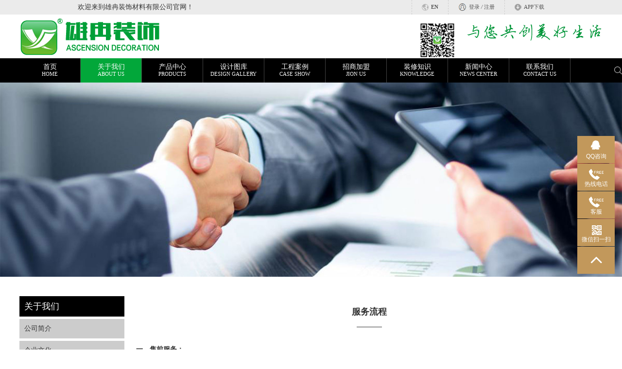

--- FILE ---
content_type: text/html; charset=utf-8
request_url: http://shxiongran.com/index.php?m=index&a=company4
body_size: 21423
content:
<!DOCTYPE HTML> <html> <head> <meta http-equiv="Content-Type" content="text/html; charset=utf-8"> <title>浙江雄冉装饰材料有限公司</title> <meta name="keywords" content="浙江雄冉装饰材料有限公司"> <meta name="description" content="浙江雄冉装饰材料有限公司"> <meta name="viewport" content="width=device-width, initial-scale=1, maximum-scale=1, user-scalable=no"> <!---css---> <link href="/statics/pc/images/style.css" rel="Stylesheet" type="text/css"> <link rel="stylesheet" type="text/css" href="/statics/pc/css/bootstrap.css"/> <link href="/statics/pc/css/swiper.min.css" rel="stylesheet" type="text/css"> <!---css---> <!---js---> <script type="text/javascript" src="/statics/pc/js/jquery.min.js"></script> <script src="/statics/pc/js/bootstrap.js"></script> <script type="text/javascript" src="/statics/pc/js/base.js"></script> <link rel="stylesheet" href="/statics/pc/css/flexslider.css" type="text/css" media="screen" /> <script defer src="/statics/pc/js/jquery.flexslider.js"></script> <!--[if IE 6]> <script type="text/javascript" src="/statics/pc/js/DD_belatedPNG_0.0.8a-min.js"></script> <script type="text/javascript">//<![CDATA[
DD_belatedPNG.fix('*');
 //]]> </script> <![endif]--> </head> <body> <div id="header"> <!-- 顶部信息开始 --> <div class="header-top"> <div class="header-info"> <ul> <li><img src="/statics/pc/images/ico_down.png" width="14" height="14"><a href="#" target="_blank">APP下载</a></li> <li> <div class="dengqian"> <img src="/statics/pc/images/ico_person.png"><a href="javascript:newCode2()" class="denglu">登录</a> <i>/</i> <a href="javascript:newCode()" class="zhuce">注册</a> </div> </li> <li class="en"><img src="/statics/pc/images/header-infoimg2.png"><a href="index.php?g=EN_PC">EN</a></li> </ul>           欢迎来到雄冉装饰材料有限公司官网！
      </div> </div> <!-- end顶部信息开始 --> <!-- LOGO开始 --> <div class="logo-box"> <!-- Logo左侧开始 --> <div class="logo-left"> <a href="index.php"><img src="/statics/pc/images/logo.png"></a> </div> <!-- Logo左侧结束 --> <div class="topma"><img src="/statics/pc/images/ma.jpg" width="80" height="80"></div> <!-- Logo右侧开始 --> <div class="logo-right"> <img src="/statics/pc/images/logo2.png"> </div> <!-- Logo右侧结束 --> </div> <!-- end LOGO开始 --> <!-- pc导航开始 --> <div class="pc-navbox"> <div class="pc-nav"> <ul> <li class="lv1-box "><a target="" href="index.php" class="lv1"> 首页<span>HOME</span></a></li> <li class="lv1-box on"><a target="" href="index.php?m=index&a=about" class="lv1"> 关于我们<span>ABOUT US</span></a> <div class="lv2-box" style="display: none;" > <ul > <li><a href="index.php?m=index&a=about">公司简介</a></li> <li><a href="index.php?m=index&a=company1">企业文化</a></li> <li><a href="index.php?m=index&a=company2">荣誉证书</a></li> <li><a href="index.php?m=index&a=company3">公司环境</a></li> <li><a href="index.php?m=index&a=company4">服务流程</a></li> <li><a href="index.php?m=index&a=job">招聘信息</a></li> <li><a href="index.php?m=index&a=contact">联系我们</a></li> </ul> </div> </li> <li class="lv1-box "><a target="" href="index.php?m=index&a=products" class="lv1"> 产品中心<span>PRODUCTS</span></a> <div class="lv2-box" style="display: none;" > <ul > <li><a href="index.php?m=index&a=products&cid=42">护墙板</a></li> <li><a href="index.php?m=index&a=products&cid=43">线条</a></li> <li><a href="index.php?m=index&a=products&cid=63">背景墙</a></li> </ul> </div> </li> <li class="lv1-box "><a target="" href="index.php?m=index&a=pic" class="lv1"> 设计图库<span>DESIGN GALLERY</span></a></li> <li class="lv1-box "><a target="" href="index.php?m=index&a=cases" class="lv1"> 工程案例<span>CASE SHOW</span></a> <div class="lv2-box" style="display: none;" > <ul > <li><a href="index.php?m=index&a=cases&cid=47">工装</a></li> <li><a href="index.php?m=index&a=cases&cid=48">家装</a></li> </ul> </div> </li> <li class="lv1-box "><a target="" href="index.php?m=index&a=company5" class="lv1"> 招商加盟<span>JION US</span></a> </li> <li class="lv1-box "><a target="" href="index.php?m=index&a=knowledge" class="lv1"> 装修知识<span>KNOWLEDGE</span></a></li> <li class="lv1-box "><a target="" href="index.php?m=index&a=news" class="lv1"> 新闻中心<span>NEWS CENTER</span></a> <div class="lv2-box" style="display: none;" > <ul> <li><a href="index.php?m=index&a=news&cid=49">公司新闻</a></li> <li><a href="index.php?m=index&a=news&cid=50">行业新闻</a></li> </ul> </div> </li> <li class="lv1-box "><a target="" href="index.php?m=index&a=contact" class="lv1"> 联系我们<span>CONTACT US</span></a></li> </ul> <img src="/statics/pc/images/search-icon2.png" class="pc-search"> </div> <!-- pc搜索开始 --> <div class="pc-searchbox"> <div class="mains"> <div class="tip">产品搜索</div> <form id="form1" action="index.php?m=index&a=search_products" method="post"> <div class="sou-box"> <input type="text" id="search_words" name="search_words" class="texts"> <div class="btns"> <a href="javascript:form1.submit();">搜索</a> </div> </div> </form> </div> </div> <!-- pc搜索结束 --> </div> <!--end pc导航 --> <!-- 991px以下导航条开始 --> <div class="ph-nav"> <div class="ph-nav-top clearfix"> <div class="left"> <a href="index.php"><img src="/statics/pc/images/logo.png" ></a> </div> <div class="right"> <img src="/statics/pc/images/ph-navbtn.png" class="ph-btn"> </div> </div> <div class="ipad-searchbox"> <div class="mains"> <form id="form2" action="index.php?m=index&a=search_products" method="post"> <div class="sou-box"> <input type="text" id="keyword2" class="texts"> <a href="javascript:form2.submit();" class="btns">搜索</a> </div> </form> </div> </div> </div> <!-- end 991px以下导航条开始 --> <!--991以下弹出层--> <div class="phnav-pop" > <div class="phnav-main" style="left: -100%;"> <img src="/statics/pc/images/close-icon1.png" class="guan"> <ul> <li class="item"> <div class="lv1-box"> <a href="index.php"> 首页</a> </div> </li> <li class="item"> <div class="lv1-box"> <a href="index.php?m=index&a=about" class=""> 关于我们</a> <em class="more"></em> </div> <ul class="lv2-box" style="display: none;"> <li><a href="index.php?m=index&a=about">公司简介</a></li> <li><a href="index.php?m=index&a=company1">公司文化</a></li> <li><a href="index.php?m=index&a=company2">荣誉证书</a></li> <li><a href="index.php?m=index&a=company3">公司环境</a></li> </ul> </li> <li class="item"> <div class="lv1-box"> <a href="index.php?m=index&a=products" class=""> 产品中心</a> <em class="more"></em> </div> <ul class="lv2-box" style="display: none;"> <li><a href="index.php?m=index&a=products&cid=42">护墙板</a></li> <li><a href="index.php?m=index&a=products&cid=43">线条</a></li> <li><a href="index.php?m=index&a=products&cid=63">背景墙</a></li> </ul> </li> <li class="item"> <div class="lv1-box"> <a href="index.php?m=index&a=pic" class="">设计图库</a> </div> </li> <li class="item"> <div class="lv1-box"> <a href="index.php?m=index&a=cases" class="">案例展示</a> </div> </li> <li class="item"> <div class="lv1-box"> <a href="index.php?m=index&a=company5" class="">招商加盟</a> <em class="more"></em> </div> <ul class="lv2-box" style="display: none;"> <li><a href="index.php?m=index&a=company4">服务流程</a></li> <li><a href="index.php?m=index&a=company5">招商加盟</a></li> </ul> </li> <li class="item"> <div class="lv1-box"> <a href="index.php?m=index&a=knowledge" class="">装修知识</a> </div> </li> <li class="item"> <div class="lv1-box"> <a href="index.php?m=index&a=news" class=""> 新闻中心</a> <em class="more"></em> </div> <ul class="lv2-box" style="display: none;"> <li><a href="index.php?m=index&a=news&cid=49">公司新闻</a></li> <li><a href="index.php?m=index&a=news&cid=50">行业新闻</a></li> </ul> </li> <li class="item"> <div class="lv1-box"> <a href="index.php?m=index&a=contact" class="">联系我们</a> </div> </li> </ul> </div> </div><!--/991以下弹出层--> <!---- 登录及注册弹出层开始 ----> <div class="function-pop"> <!---- 注册弹出层开始 ----> <div class="login-pop"> <img src="/statics/pc/images/close-icon2.png" class="btns"> <!---- 顶部信息开始 ----> <div class="top-info"> <div class="big-title">雄冉装饰材料官网新用户注册</div> <div class="small-tip">感谢您长久以来对我们的关注和支持，请输入您的个人信息</div> </div> <!---- 顶部信息结束 ----> <!---- 输入开始 ----> <form id="formreg" action="index.php?m=index&a=doreg" method="post"> <div class="input-boxs"> <input type="text" id="JName" name="user_name" class="texts" placeholder="用户名"> <input type="text" id="JPhone" name="mobile" class="texts" placeholder="联系电话"> <input type="text" id="JEmail" name="email" class="texts" placeholder="电子邮箱"> <input type="text" id="JAddress" name="city" class="texts" placeholder="地址"> <input type="password" id="JPassword" name="password" class="texts" placeholder="登录密码"> <a href="javascript:formreg.submit();" class="anniu">注册</a> </div> </form> <!---- 输入结束 ----> </div> <!---- 注册弹出层结束 ----> <!---- 登录弹出层开始 ----> <div class="login-pop1"> <img src="/statics/pc/images/close-icon2.png" class="btns"> <!---- 顶部信息开始 ----> <div class="top-info"> <div class="big-title">雄冉装饰材料官网登录</div> <div class="small-tip">感谢您长久以来对我们的关注和支持，请输入账号登录</div> </div> <!---- 顶部信息结束 ----> <!---- 输入开始 ----> <form id="formlogin" action="index.php?m=index&a=dologin" method="post"> <div class="input-boxs"> <input type="text" id="JName2" name="user_name" class="texts" placeholder="用户名" > <input type="password" id="JPassword2" name="password" class="texts" placeholder="密码"> <a href="javascript:formlogin.submit();" class="anniu anniu1">登录</a> </div> </form> <!---- 输入结束 ----> </div> <!---- 登录弹出层结束 ----> </div> <!---- end 登录及注册弹出层开始 ----> </div> <div class="innerbanner jionbg"></div> <div class="innerbody"> <!-- 左侧导航开始 --> <div class="submenu-left"> <div class="title">关于我们</div> <!-- pc二级导航开始 --> <div class="pcsec-nav"> <ul> <li class="lv1-box"> <div class="lv1"> <a href="index.php?m=index&a=about">公司简介</a> </div> </li> <li class="lv1-box"> <div class="lv1"> <a href="index.php?m=index&a=company1">企业文化</a> </div> </li> <li class="lv1-box"> <div class="lv1"> <a href="index.php?m=index&a=company2">荣誉证书</a> </div> </li> <li class="lv1-box"> <div class="lv1"> <a href="index.php?m=index&a=company3">公司环境</a> </div> </li> <li class="lv1-box on"> <div class="lv1"> <a href="index.php?m=index&a=company4">服务流程</a> </div> </li> <li class="lv1-box"> <div class="lv1"> <a href="index.php?m=index&a=job">招聘信息</a> </div> </li> <li class="lv1-box"> <div class="lv1"> <a href="index.php?m=index&a=contact">联系我们</a> </div> </li> </ul> </div> <!-- pc二级导航结束 --> <!-- ipad二级导航开始 --> <div class="phsec-nav"> <div class="current">                招聘信息
            </div> <div class="phsec-navpop" style="display: none;"> <ul> <li class="lv1-box"> <div class="lv1"> <a href="index.php?m=index&a=about">公司简介</a> </div> </li> <li class="lv1-box"> <div class="lv1"> <a href="index.php?m=index&a=company1">企业文化</a> </div> </li> <li class="lv1-box"> <div class="lv1"> <a href="index.php?m=index&a=company2">荣誉证书</a> </div> </li> <li class="lv1-box"> <div class="lv1"> <a href="index.php?m=index&a=company3">公司环境</a> </div> </li> <li class="lv1-box on"> <div class="lv1"> <a href="index.php?m=index&a=company4">服务流程</a> </div> </li> <li class="lv1-box"> <div class="lv1"> <a href="index.php?m=index&a=job">招聘信息</a> </div> </li> <li class="lv1-box"> <div class="lv1"> <a href="index.php?m=index&a=contact">联系我们</a> </div> </li> </ul> </div> </div> <!-- ipad二级导航开始 --> </div> <!-- 左侧导航结束 --> <div class="mainRight"> <div class="jion-box"> <!-- 标题开始 --> <div class="title">                服务流程
                <em></em> </div> <!-- 标题结束 --> <!-- 主体开始 --> <div class="install-item"> <div class="doc"> <div><p style="line-height: 1.75em;"><span style="font-family: 微软雅黑, &quot;Microsoft YaHei&quot;;"><strong>一、售前服务：</strong></span></p><p style="line-height: 1.75em;"><span style="font-family: 微软雅黑, &quot;Microsoft YaHei&quot;;">&nbsp; &nbsp; &nbsp;关于材料采购（产品颜色、规格、价格、性能）、施工预算、物流及配送的信息咨询</span></p><p style="line-height: 1.75em;"><span style="font-family: 微软雅黑, &quot;Microsoft YaHei&quot;;"><strong>二、服务销售：</strong></span></p><p style="line-height: 1.75em;"><span style="font-family: 微软雅黑, &quot;Microsoft YaHei&quot;;">&nbsp; &nbsp; &nbsp;A. 建筑服务：</span></p><p style="line-height: 1.75em;"><span style="font-family: 微软雅黑, &quot;Microsoft YaHei&quot;;">&nbsp; &nbsp; &nbsp; ● 专业地面平整处理：结合快速高效砂架，对地面进行平整处理，以提高水泥的韧性和地面平整度，达到地面平整且非常静音的效果。</span></p><p style="line-height: 1.75em;"><span style="font-family: 微软雅黑, &quot;Microsoft YaHei&quot;;">&nbsp; &nbsp; &nbsp; ● 专业地面测量：施工人员会进行详细测量，并针对地面上的沙粒、潮气、凹凸不平、裂缝等五大问题提供专业解决方案</span></p><p style="line-height: 1.75em;"><span style="font-family: 微软雅黑, &quot;Microsoft YaHei&quot;;">&nbsp; &nbsp; &nbsp; ● 地面专业防潮处理：选用优质PEP防潮处理材料，防潮垫之间相互粘合，有效解决地面水分渗透到上方地板的问题，消除地板起拱现象。</span></p><p style="line-height: 1.75em;"><span style="font-family: 微软雅黑, &quot;Microsoft YaHei&quot;;">&nbsp; &nbsp; &nbsp; ● 熟练且全面的安装技能：安装人员会根据不同的环境和楼层选择最佳的安装方法和悬挂铺设方式，而安装人员则能凭借对“材料”的应用，始终因地制宜。</span></p><p style="line-height: 1.75em;"><span style="font-family: 微软雅黑, &quot;Microsoft YaHei&quot;;">&nbsp; &nbsp; &nbsp; ● 专业安装流程：所有安装人员均经过严格培训后方可持证上岗，操作流程标准化，地板的实用价值得以无限延伸。</span></p><p style="line-height: 1.75em;"><span style="font-family: 微软雅黑, &quot;Microsoft YaHei&quot;;">&nbsp; &nbsp; B. 设计服务：</span></p><p style="line-height: 1.75em;"><span style="font-family: 微软雅黑, &quot;Microsoft YaHei&quot;;">&nbsp; &nbsp; &nbsp; 聘请一位专业设计师为您精心设计，打造您独特的时尚品味。</span></p><p style="line-height: 1.75em;"><span style="font-family: 微软雅黑, &quot;Microsoft YaHei&quot;;"><strong>三、售后服务</strong></span></p><p style="line-height: 1.75em;"><span style="font-family: 微软雅黑, &quot;Microsoft YaHei&quot;;">&nbsp; &nbsp; &nbsp; 产品物流信息查询、退货处理问题、产品质量问题等方面的内容</span></p><p><br/></p></div> </div> </div> <!-- 主体开始 --> </div> </div> </div> <div class="footer-box"> <!-- 底部导航开始 --> <div class="footer-nav"> <!-- PC端导航主体开始 --> <div class="footmian"> <!-- 导航开始 --> <div class="footma"> <p><img src="/statics/pc/images/ma.jpg" ></p> <p>扫一扫，关注官方微信</p> </div> <ul class="right-nav"> <li> <a href="index.php?m=index&a=about" class="tit">关于我们</a> <dl> <dd> <a href="index.php?m=index&a=about">公司简介</a></dd> <dd> <a href="index.php?m=index&a=company1">企业文化</a></dd> <dd> <a href="index.php?m=index&a=company2">荣誉证书</a></dd> <dd> <a href="index.php?m=index&a=company3">公司文化</a></dd> </dl> </li> <li> <a href="index.php?m=index&a=news" class="tit">新闻中心</a> <dl> <dd><a href="index.php?m=index&a=news&cid=49">公司新闻</a></dd> <dd><a href="index.php?m=index&a=news&cid=50">行业新闻</a></dd> </dl> </li> <li> <a href="index.php?m=index&a=products" class="tit">产品中心</a> <dl> <dd><a href="index.php?m=index&a=products&cid=42">护墙板</a></dd> <dd><a href="index.php?m=index&a=products&cid=43">线条</a></dd> <dd><a href="index.php?m=index&a=products&cid=63">背景墙</a></dd> </dl> </li> <li> <a href="index.php?m=index&a=contact" class="tit">联系我们</a> <dl> <dd> <a href="index.php?m=index&a=contact">联系我们</a></dd> </dl> </li> </ul> <!-- 导航结束 --> </div> <!-- PC端导航主体结束 --> <!-- ipad端以下导航主体开始 --> <div class="fph-nav"> <ul class="clearfix"> <li class="item"> <div class="lv1-box"> <a href="index.php?m=index&a=about">公司概况</a> <em class="more"></em> </div> <ul class="lv2-box" style="display: none;"> <li><a href="index.php?m=index&a=about">公司简介</a></li> <li><a href="index.php?m=index&a=company1">企业文化</a></li> <li><a href="index.php?m=index&a=company2">荣誉证书</a></li> <li><a href="index.php?m=index&a=company3">公司文化</a></li> </ul> </li> <li class="item"> <div class="lv1-box"> <a href="index.php?m=index&a=news">新闻中心</a> <em class="more"></em> </div> <ul class="lv2-box" style="display: none;"> <li><a href="index.php?m=index&a=news&cid=49">公司新闻</a></li> <li><a href="index.php?m=index&a=news&cid=50">行业新闻</a></li> </ul> </li> <li class="item"> <div class="lv1-box"> <a href="index.php?m=index&a=products" class=""> 产品中心</a> <em class="more"></em> </div> <ul class="lv2-box" style="display: none;"> <li><a href="index.php?m=index&a=news&cid=42">护墙板</a></li> <li><a href="index.php?m=index&a=news&cid=43">线条</a></li> <li><a href="index.php?m=index&a=news&cid=63">背景墙</a></li> </ul> </li> <li class="item"> <div class="lv1-box"> <a href="index.php?m=index&a=contact" class="">联系我们</a> </div> </li> </ul> </div> <!-- ipad端以下导航主体结束 --> </div> <!-- 底部导航结束 --> <div class="copyright clearfix">Copyright © 2017 浙江雄冉装饰材料股份有限公司.  浙ICP备17039148号-1  <script type="text/javascript">var cnzz_protocol = (("https:" == document.location.protocol) ? " https://" : " http://");document.write(unescape("%3Cspan id='cnzz_stat_icon_1272288159'%3E%3C/span%3E%3Cscript src='" + cnzz_protocol + "s13.cnzz.com/z_stat.php%3Fid%3D1272288159%26show%3Dpic' type='text/javascript'%3E%3C/script%3E"));</script></div> </div> <script>$(".lv1-box .more").click(function(){
  	$(this).toggleClass("on");
  	if($(this).hasClass("on")){
		$(this).siblings().addClass("on");
	}else{
		$(this).siblings().removeClass("on");
	}
  	$(this).parents(".item").siblings().find("a").removeClass("on");

  	$(this).parents(".item").siblings().find(".more").removeClass("on");  
  	$(this).parent().siblings().stop(true,true).slideToggle();
  	$(this).parents(".item").siblings().find(".lv2-box").stop(true,true).slideUp();
  })
</script> <div class="lxfx"> <ul> <li><a href="http://wpa.qq.com/msgrd?v=3&amp;uin=951182067&amp;site=qq&amp;menu=yes" target="_black"><div class="leftlx"><i></i><p>QQ咨询</p></div></a></li> <li ><a href="javascript:void(0)"><div class="leftlx"><i class="icon-tel"></i><p>热线电话</p></div><span>0573-85808518</span></a></li> <li ><a href="javascript:void(0)"><div class="leftlx"><i class="icon-tel"></i><p>客服</p></div><span>13388633403</span></a></li> <li><a href="javascript:void(0)"><div class="leftlx"><i class="icon-wx"></i><p>微信扫一扫</p></div></a></li> <div class="ewm" ><img src="/statics/pc/images/ma2.png" width="120"></div> </ul> <a title="回到顶部" href="#"  onclick="return false;" class="ico_top"></a> </div> <script>    var lxbtn=$(".lxfx li");
    lxbtn.each(function(){
        var index=$(this).index()
        if(index==0 ){
            $(this).hover(function(){
                $(this).stop().animate({marginLeft:"-13px",width:"90px"},600)
            },function(){
                $(this).stop().animate({marginLeft:"0px",width:"77px"},600)
            })
        }
        if(index==1 || index==2 || index==3){
            $(this).hover(function(){
                $(this).stop().animate({marginLeft:"-178px",width:"255px"},600)
            },function(){
                $(this).stop().animate({marginLeft:"0px",width:"77px"},600)
            })
        }
        if(index==4){
            $(this).hover(function(){
                $(this).stop().animate({overflow:"visible",marginLeft:"-13px",width:"90px"},600,function(){
                    $(".ewm").stop().show()
                })
            },function(){
                $(this).stop().animate({marginLeft:"0px",width:"77px"},600,function(){
                    $(".ewm").stop().hide()
                })
            })
        }
    })
$(function() {
$(window).scroll(function(){
var scrolltop=$(this).scrollTop();		
if(scrolltop>=200){		
$(".lxfx .ico_top").show();
}else{
$(".lxfx .ico_top").hide(500);
}
});		
$(".lxfx .ico_top").click(function(){
$("html,body").animate({scrollTop: 0}, 500);	
});		
	
});

</script> </body> </html>

--- FILE ---
content_type: text/css
request_url: http://shxiongran.com/statics/pc/images/style.css
body_size: 102824
content:
/*Base*/

*{margin:0; padding:0;}

html,body {font-family:"微软雅黑",Arial , sans-serif; 

	color: #666; font-size:14px; margin:0; padding:0;

    -ms-text-size-adjust: 100%;  

    -webkit-text-size-adjust: 100%; /*修正手持设备字体变化*/

}

*html,*html body /* 修正IE6振动bug */{background-image:url(about:blank);background-attachment:fixed; }

h1,h2,h3,h4,h5,h6{ font-family:"微软雅黑"; font-weight:normal;}

a { text-decoration:none !important;

    background: transparent; /*修正win8系统IE连接灰色背景*/

	outline:none;

	blr:expression(this.onFocus=this.blur());}



table {border-collapse: collapse;border-spacing: 0;}

ul,

ol { list-style:none;}

li {list-style:none;}case-article

/*清除浮动*/

.clear { clear: both;}

.fl {float:left;}

.fr {float:right;}

/*布局*/

.wrap{ width:100%; max-width:1200px; height:auto; margin:0 auto;   }



#header{  background:#ffffff;

    height:auto;font-family:"微软雅黑";

    transition: all 0.3s ease-in-out 0s;

    width: 100%; }

.header-top{line-height: 30px; background: #ebebeb; height:30px; overflow:hidden;}

.header-info{ width: 1200px; margin:0 auto;}

.header-info ul{

  overflow: hidden; float:right; width:70%;

}

.header-info li{

  display: inline-block;

  float: right;

  font-size: 0.75em;

  padding: 0 20px;

  border-left: 1px dashed #ccc;

  color:#333;

}

.header-info .denghou span{

  margin-right: 8px;

}



.header-info li.en{

  font-weight: bold;

}

.header-info li:first-child{

  padding-right: 0;

}

.header-info li a{

  color: #555;

}

.header-info li i{

  color: #4c4c4c;

}

.header-info li img{

  margin-right: 5px;

  margin-top: -2px;

  width: 14px;

}

.header-info li:nth-child(2) img{

  width: 17px;

}



.header-info li a:hover{

  text-decoration: underline;

}

.header-info .name{

  color: #fff;

}

@media screen and (max-width: 1440px){

  .header-info{

    width: 960px;

  }

} 

@media screen and (max-width: 1200px){

  .header-info{

    width: 100%;

    padding: 0 3%;

    transition: all 0.5s;

   -moz-transition: all 0.5s;

   -webkit-transition: all 0.5s;

  }

}





.logo-box{

  width: 1200px;

  margin: auto;

  padding:5px 0;

  overflow: hidden;

}

.topma{ width:80px; height:80px; position:absolute; right:50%; top:43px; margin-right:-300px;}

.logo-left{

  float: left;

  width: 40%; 

}

.logo-left img{

  width: 100%;

  max-width:300px;

  min-width: 100px;

}

.logo-right{

  float: right;

  width: 30%; text-align:right;

  padding-top: 0.5%;

}

.logo-right img{

  width: 100%;

  max-width: 278px;

  min-width: 150px;

}

 

@media screen and (max-width: 1200px) {

  .logo-box{

    width: 100%;

    transition: all 0.5s;

    -moz-transition: all 0.5s;

    -webkit-transition: all 0.5s;

  }

}



@media screen and (max-width: 500px) {

  .logo-right{

    width:45%; margin-top:10px;

  }

}



@media screen and (max-width: 375px) {

  .logo-right img{

    min-width: 150px;

  }

}



@media screen and (max-width: 320px) {

  .logo-right{

    width: 48%;

  }

  .logo-left img{

    min-width: 100px;

  }

}





.fixed-nav{

  display: none;

  position: fixed;

  width: 100%;

  left: 0;

  top: 0;

  z-index: 10;

}

.pc-navbox{

  background: #000;

  position: relative; height:50px; 

  box-shadow: 0px 5px 5px #d0d0d0; 
}

.pc-nav{

  width: 1200px;

  margin: auto; 

}

.pc-search{

  position: absolute;

  right: 0%;

  top:17px;

  cursor: pointer;

  width: 16px;

}

.pc-nav ul:after {

    clear: both;

    content: '';

    display: block;

    width: 0;

    height: 0;

    visibility: hidden;

}

.pc-nav .lv1-box{

  font-size:14px;height:50px; 

  float: left; width:10.5%;

  display:inline-block; position:relative; }



.pc-nav .lv1{

  color: #fff;

  display: block; padding:8px 0; width:100%; height:50px;

  transition: all 0.1s; border-right:1px solid #444;

  -moz-transition: all 0.1s; text-align:center;

  -webkit-transition: all 0.1s;

}

.pc-nav .lv1 span{ display:block; font-size:11px; margin-top:-3px;}

.pc-nav .lv1:hover,.pc-nav .on{

  color: #fff;

  background: #02a73a;}



.pc-nav .lv2-box{     position:absolute; left:0; top:50px; z-index:100; height:auto; width:100%;text-align:center; 
    background: rgba(0,0,0,.9);
}

.pc-nav .lv2-box ul li{
  display:block;
  line-height:36px;
}

.pc-nav .lv2-box ul li a{
  color: #fff;
  display: block;
}
.pc-nav .lv2-box li a:hover{color: #02a73a;}
/*.pc-nav .lv2-box li{ float:left;}

.pc-nav .lv2-box li a{ color:#fff; font-size:14px; line-height:30px; padding:10px 20px; display:inline-block;}

.pc-nav .lv2-box li a:hover{color: #02a73a;}*/



.pc-searchbox{

  position: absolute;

  width: 100%;

  background:rgba(255,255,255,.9);

  left: 0;

  top: 50px;

  z-index: 101;

  border-top: 1px solid #f2f2f2;

  display: none;



}

.pc-searchbox .mains{

  width: 695px;

  margin: auto;

  padding-top: 1.3125em;

  padding-bottom: 1.875em;

}



.pc-searchbox .mains .tip{

  font-size: 0.875em;

  line-height: 2.429em;

  color: #02a73a;

  font-weight: bold;

}

.pc-searchbox .sou-box{

  overflow: hidden;

  background: #fff;

  border-radius: 5px;

  line-height: 2.8125em;

  height: 2.8125em;

  font-size: 1em;

}

.pc-searchbox .sou-box .texts{

  float: left;

  width: 89%;

  height: 100%;

  padding: 0 3%;

  color: #333;

  border-radius: 5px 0 0 5px;

  border: 1px solid #cccccc;

  border-right: none;

}

.pc-searchbox .sou-box .texts ::-webkit-input-placeholder { 

  color:#999999; 

}

.pc-searchbox .sou-box .btns{

  float: left;

  width: 11%;

  text-align: center;

  background: #02a73a;

}

.pc-searchbox .sou-box .btns a{

  color: #fff;

  display: block;

}





 

@media screen and (max-width: 1200px){

  
.pc-nav .lv2-box{
    top: 36px;
  }
  .pc-nav .lv2-box ul{
    width: 100%;
    padding: 0 3%;
  }
  .pc-nav .lv2-box ul li{
    margin: 2em 2% 1em 2%;
  }
 
  .pc-searchbox{

    top: 36px;

  }



}



/* 手机端导航 */

.ph-nav{

  padding-left: 3%;

  background: #fff;

  color: #fff;

  font-size: 0.9375em;

  line-height: 3.067em;

  height:auto;

  position: relative; display:none;

}

.ph-nav-top{ height:60px; border-bottom:1px solid #e1e1e1; padding:0 2%;}

.ph-nav-top .left{

  float: left; width:130px;

  cursor: pointer; padding-top:10px;

}

.ph-nav-top .left img{ width:100%; height:auto;}

.ph-nav-top .right .ph-btn{

  width:1em; margin-top:-10px; 

}



.ph-nav-top .right{

  float: right; width:34px; height:34px; text-align:center;

  color: #636363;background:#666666; border-radius:4px; border:1px solid #fff; margin-top:10px; 

}



.ipad-searchbox{

  width: 100%; margin:8px auto;

  background:rgba(255,255,255,.9);

  z-index: 100;

  display: block;

}



.ipad-searchbox .mains{

  width:98%;

  margin: auto;

  padding-top: 0.5em;

  padding-bottom: 1em;

}



.ipad-searchbox .mains .tip{

  font-size: 0.875em;

  line-height: 2.429em;

  color: #02a73a;

  font-weight: bold;

}

.ipad-searchbox .sou-box{

  overflow: hidden;

  background: #fff;

  border-radius: 3px;

  line-height: 2.5em;

  height: 2.5em;

  font-size: 1em;

}

.ipad-searchbox .sou-box .texts{

  float: left;

  width: 80%;

  height: 100%;

  border: 1px solid #ccc;

  padding: 0 3%;

  border-right: none;

  border-radius: 3px 0 0 3px;

  color: #333;

  line-height: 2.75em;

  font-size: 0.9375em;

}

.ipad-searchbox .sou-box .texts ::-webkit-input-placeholder { 

  color:#999999; 

}



.ipad-searchbox .sou-box .btns{

  float: left;

  width: 20%;

  height: 100%;

  text-align: center;

  color: #fff;

  font-size: 0.9375em;

  line-height: 2.8em;

  background: #02a73a;

  border-radius: 0 3px 3px 0;

}



/* 手机端导航弹出层 */

.phnav-pop{

  position: fixed;

  width: 100%;

  height: 100%;

  left: 0;

  top: 0;

  background: rgba(0,0,0,0.5);

  z-index: 110;

  display: none; overflow:hidden;

}

.phnav-main{

  width: 71%;

  background: #000;

  height: 100%;

  padding: 0 5%;

  left: -100%;

  overflow-y:scroll;

  padding-bottom: 20%;

  padding-top: 8%;

  position: relative;

}

.phnav-main .guan{

  position: absolute;

  right: 7%;

  top: 3%;

  cursor:pointer;

  width: 1em;

}



.phnav-main .item{

  border-bottom: 1px solid #999999;

}

.phnav-main .item:last-child{

  border-bottom: none;

}



.phnav-main .lv1-box{

  position: relative;

  padding: 0 3%;

  line-height: 3.375em;

}

.phnav-main .lv1-box a{

  color: #fff;

  font-size: 0.8125em; 

  display: inline-block;

  max-width: 40%;

}

.phnav-main .lv1-box .more{

  position: absolute;

  right:0;

  top: 0;

  display: inline-block;

  width: 60%;

  height: 100%;

  text-align: right;

  cursor: pointer;

  color: #999999;

  background: url(more-bg3.png) no-repeat right 5% center;

  background-size: 0.5em;

}

.phnav-main .lv1-box .more.on{

  background: url(more-bg4.png) no-repeat right 5% center;

  background-size: 0.5em;

}



.phnav-main .lv2-box {

  padding-bottom:0.5em;

  display: none;

}

.phnav-main .lv2-box li{

    padding-left: 10%;

}

.phnav-main .lv2-box .noborder a{

  border: none;

}

.phnav-main .lv2-box a{

  display: block;

  font-size: 0.75em;

  color: #ccc;

  line-height: 2.667em;

  border-bottom: 1px solid #4d4d4d;

}









@media screen and (max-width: 1200px){

	#header{ transition: all 0.5s;

    -moz-transition: all 0.5s;

    -webkit-transition: all 0.5s;}

  .pc-nav{

    width: 100%;

    padding: 0 3%;

    transition: all 0.5s;

    -moz-transition: all 0.5s;

    -webkit-transition: all 0.5s; margin-top: 1px;

  }

  .pc-nav .lv1-box{

    font-size: 0.9375em;

  }

  .pc-nav .lv1{

      padding:9px 0px;

  }

  .pc-search{

    right: 3%;

    top:19px;

  }

}









@media screen and (max-width: 991px){

	.header-top .header-info{ width:100%; }
	.header-info ul{ width:100%; float:none; padding:0 3%;}
	.header-info li{ text-align:center; }

	.pc-navbox{ display:none;}

	.ph-nav{ display:block;}

	 .logo-box{ display:none;}

}

@media screen and (max-width: 768px){

  



}





.focus-btn-box { display:none;

    background: #eeeeee;

    padding: 4% 0; font-family: "微软雅黑";

}



.focus-btn-box ul {

    width: 98%;

    margin: 0 auto

}



.focus-btn-box ul li {

    float: left;

    width: 25%;

    text-align: center

}



.focus-btn-box ul li a {

    position: relative;

    display: inline-block

}



.focus-btn-box ul li a span {

    display: inline-block;

    height:45px;

    width:45px;

}







.focus-btn-box ul li a span.btn-gywm {

    background:url(btn_gywm.png) center no-repeat;

    background-size: contain

}

.focus-btn-box ul li a span.btn-cpzx {

    background:url(btn_cpzx.png) center no-repeat;

    background-size: contain

}

.focus-btn-box ul li a span.btn-gcal {

    background:url(btn_gcal.png) center no-repeat;

    background-size: contain

}

.focus-btn-box ul li a span.btn-zxzs {

    background:url(btn_zxzs.png) center no-repeat;

    background-size: contain

}

.focus-btn-box ul li a span.btn-sjtk {

    background:url(btn_sjtk.png) center no-repeat;

    background-size: contain

}

.focus-btn-box ul li a span.btn-zsjm {

    background:url(btn_zsjm.png) center no-repeat;

    background-size: contain

}

.focus-btn-box ul li a span.btn-xwzx {

    background:url(btn_xwzx.png) center no-repeat;

    background-size: contain

}

.focus-btn-box ul li a span.btn-lxwm {

    background:url(btn_lxwm.png) center no-repeat;

    background-size: contain

}

.focus-btn-box ul li a p {

    font-size:14px;

    padding-top: 4px;

    padding-bottom: 12px;

    color: #666

}



@media screen and (max-width: 640px){

  

.focus-btn-box { display:block;

}

}





/* 登录及注册 */

.function-pop{

  position: fixed;

  width: 100%;

  height: 100%;

  left: 0;

  top: 0;

  background: rgba(0,0,0,.3);

  z-index: 10000;

  display: none;

}

.login-pop{

  position: relative;

  width: 850px;

  height: 660px;

  left: 50%;

  top: 50%;

  margin-left: -425px;

  margin-top: -330px;

  border: 5px solid #000;

  background: #fff;

  padding: 39px 93px 47px 93px;

  display: none;

}



.login-pop1{

  position: relative;

  width: 850px;

  height: 460px;

  left: 50%;

  top: 50%;

  margin-left: -425px;

  margin-top: -230px;

  border: 5px solid #000;

  background: #fff;

  padding: 39px 93px 47px 93px;

  display: none;

}



.login-pop .btns{

  position: absolute;

  right: 25px;

  top: 25px;

  cursor: pointer;

}

.login-pop1 .btns{

  position: absolute;

  right: 25px;

  top: 25px;

  cursor: pointer;

}

.top-info{

  text-align: center;

  color: #333;

  padding-bottom: 23px;

  border-bottom: 1px dotted #999999;

}

.top-info .big-title{

  font-size: 30px;

  line-height: 48px;

}

.top-info .small-tip{

  font-size: 14px;

  line-height: 30px;

}

.input-boxs{

  padding-top: 13px;

}



.input-boxs .texts{

  width: 380px;

  height: 45px;

  line-height: 45px;

  border-radius: 10px;

  margin:auto;

  border: 1px solid #535353;

  background: #fff;

  padding: 0 21px;

  font-size: 14px;

  display: block;

  color: #333;

  margin-top: 17px;

}

.input-boxs .texts ::-webkit-input-placeholder { 

  color:#999999; 

}



.input-boxs .anniu{

  margin: auto;

  margin-top:17px;

  width: 380px;

  height: 45px;

  line-height: 45px;

  border-radius: 10px;

  color: #fff;

  text-align: center;

  display: block;

  font-size: 18px;

  background: #545454;

}

.input-boxs .anniu1{

  margin-top: 17px;

}



.input-boxs .go{

  margin: auto;

  margin-top: 16px;

  width: 380px;

  line-height: 20px;

  text-align: right;

  font-size: 14px;

  color: #999999;

}

.input-boxs .go a{

  color: #da251d;

}

.input-boxs .go a:hover{

  text-decoration: underline;

}

.input-boxs .forget{

  margin: auto;

  margin-top: 11px;

  width: 380px;

  line-height: 20px;

  text-align: right;

  font-size: 14px;

  color: #999999;

}

.input-boxs .forget a{

  color: #999999;

}

.input-boxs .forget a:hover{

  text-decoration: underline;

}



/* ä¸»ä½" */

.input-boxs .code{

    width: 380px;

    margin: auto;

    overflow: hidden;

    margin-top: 17px;

}

.input-boxs .code input{

  float: left;

  width: 230px;

  height: 45px;

  line-height: 45px;

  border-radius: 10px;

  border: 1px solid #535353;

  background: #fff;

  padding: 0 21px;

  font-size: 14px;

}

.input-boxs .image{

  float: right;

  width: 130px;

  text-align: center;

}

.input-boxs .image img{

  width: 130px;

  height: 32px;

}

.input-boxs .image i{

  display: block;

  font-size: 12px;

  line-height: 1;

  color: #e64340;

}



/*首页主要内容*/

#mainbody{

  min-height: 25em;

}

.mainTitle{ height:auto; font-size:24px; color:#333333;  line-height:45px;  text-align:center; margin-bottom:2%; }

.mainTitle .line{ height:8px; background:url(tit_line.png) no-repeat center center;}

.mainTitle .en{ font-family:arial; color:#999; font-size:18px; font-weight:normal;}





.pdt-wrap{ background:#e9e9e9;}

.pdt-list{ height:auto; padding-top:30px;  width:1200px; font-family:"微软雅黑"; margin:0 auto;   }



.pdt-list:after{

    clear: both;

    content: '';

    display: block;

    width: 0;

    height: 0;

    visibility: hidden;

}

.leftBox{ width:18.5%; float:left; margin-right:1%;height:480px; background:#fff; box-shadow:3px 0px 5px #cccccc; border:1px solid #ccc; border-radius:4px;}

.leftBox h3{ height:55px; line-height:55px; color:#02a73a; font-size:18px; font-weight:600; text-align:center; background:url(line2.png) no-repeat center bottom; margin-top:2%;}

.leftBox h3 span{ font-size:14px; color:#999; font-weight:normal;}

.leftBox .sou-box{ height:32px;  border:1px solid #b7b1b1; width:85%; margin:20px auto;}

.leftBox .sou-box .texts{ border:none; float:left; width:80%; height:28px; line-height:28px;border-radius: 3px 0 0 3px; padding:2px;}

.leftBox .sou-box .btns{ width:32px; height:30px; background:url(btn_search2.png) no-repeat center center; text-indent:-9999px; display:inline-block;}





.pdt-list .pcsec-nav .lv1-box{

	border-bottom: 1px solid #cccccc; width: 90%; margin:0 auto;

}

.pdt-list .pcsec-nav .lv1-box .lv1{

	position: relative;

	font-size:14px;

	line-height:45px;

	

}

.pdt-list .pcsec-nav .lv1-box .lv1 a{
padding-left:20px; background:url(arrows1.png) no-repeat 10px center;
	color: #000;

	display: block; 

}
.pdt-list .pcsec-nav .lv1-box .lv1 a:hover{ color:#fff; background:#02a73a url(arrows2.png) no-repeat 10px center; }
.pdt-list .pcsec-nav .lv1-box .lv1 .mores{

	position: absolute;

	width: 100%;

	height: 100%;

	left: 0;

	top: 0;

	cursor: pointer;

	background: url(lv1more-bg1.png) no-repeat right 2px center;

}

.pdt-list .pcsec-nav .lv1-box.active .lv1 a{

	color: #000;

	font-weight: bold;

}

.pdt-list .pcsec-nav .lv1-box.on .lv1 a{

	color: #000;

	font-weight: bold;

}

.pdt-list .pcsec-nav .lv1-box.active .mores{

	background: url(lv1more-bg2.png) no-repeat right 2px center;

}





.pdt-list .pcsec-nav .lv2-box{

	display: none;

}

.pdt-list .pcsec-nav .lv2-box li{

	font-size:14px;

	line-height:40px;

}

.pdt-list .pcsec-nav .lv2-box li a{

	color: #666666;

	display: block;

	padding-left: 10%;

}

.pdt-list .pcsec-nav .lv2-box li.on{

	background: #333;

}

.pdt-list .pcsec-nav .lv2-box li.on a{

	color: #fff;

}

.pdt-list .pcsec-nav .lv2-box li:hover{

	background: #333;

}

.pdt-list .pcsec-nav .lv2-box li:hover a{

	color: #fff;

}



.pdt-list .phsec-nav{

	position: relative;

}



.pdt-list .phsec-nav .current{

	font-size:18px;

	line-height: 3.5em;

	padding: 0 3%;

	background: url(current-bg.png) no-repeat right 3% center;

	background-color: #000;

	background-size: 1.8em 0.8em;

	color: #fff;

	cursor: pointer;

}

.pdt-list .phsec-navpop{

	/*position: absolute;

	left: 0;

	top: 100%;*/

	width: 100%;

	background: #e2e2e2;

	z-index: 10;

	padding: 0 2%;

	padding-bottom: 2.3125em;

	display: block;

}

.pdt-list .phsec-navpop .lv1-box{

	border-bottom: 1px solid #cccccc;

}

.pdt-list .phsec-navpop .lv1-box .lv1{

	position: relative;

	font-size:14px;

	line-height: 3.083em;

	padding: 0 1%;

}

.pdt-list .phsec-navpop .lv1-box .lv1 a{

	color: #333;

	display: block;

}

.pdt-list .phsec-navpop .lv1-box .lv1 .mores{

	position: absolute;

	width: 100%;

	height: 100%;

	left: 0;

	top: 0;

	cursor: pointer;

	background: url(lv1more-bg1.png) no-repeat right 2% center;

	background-size: 0.8em;

}

.pdt-list .phsec-navpop .lv1-box.active .lv1 a{

	color: #02a73a;

}

.pdt-list .phsec-navpop .lv1-box.on .lv1 a{

	color: #02a73a;

}

.pdt-list .phsec-navpop .lv1-box.active .mores{

	background: url(lv1more-bg2.png) no-repeat right 2% center;

	background-size: 0.8em;

}





.pdt-list .phsec-navpop .lv2-box{

	display: none;

	padding-bottom: 0.5em;

}

.pdt-list .phsec-navpop .lv2-box li{

	font-size:14px;

	line-height: 2em;

}

.pdt-list .phsec-navpop .lv2-box li a{

	color: #333;

	display: block;

	padding-left: 5%;

}

.pdt-list .phsec-navpop .lv2-box li.on{

	background: #999999;

}

.pdt-list .phsec-navpop .lv2-box li.on a{

	color: #fff;

}

.pdt-list .btn-more{height:40px; line-height:40px; width:90%; margin:20px auto 0; background-color:#02a73a; font-size:14px; color:#fff; display:block; text-align:center;border-radius:4px;}




.pdt-list .pro-cent{

	width:60%;

	float: left;

}



.pdt-list .pro-cent .pro-list{

	min-height: 200px; 

}

.pdt-list .pro-cent .pro-list ul:after{

    clear: both;

    content: '';

    display: block;

    width: 0;

    height: 0;

    visibility: hidden;

}

.pdt-list .pro-cent .pro-list li{

	float: left;

	width: 33%;

	margin-right:0.5%;

	box-shadow: 0px 3px 4px #d0cfcf;

	margin-bottom:0.5%; position:relative; overflow:hidden;

}



.pdt-list .pro-cent .pro-list li img{

	width: 100%; transition: all 1s ease 0s; }

.pdt-list .pro-cent .pro-list li a:hover img{ transform: scale(1.1); }



.pdt-list .pro-cent .pro-list .names{

	font-size: 14px;

	line-height:40px;

	color: #fff;

	text-align: center;

	padding: 0 5%;

	overflow: hidden;

    text-overflow: ellipsis;

    white-space: nowrap; position:absolute; left:0; bottom:0; z-index:10; background:url(mbg1.png) repeat; width:100%;

}

.pdt-list .pro-cent .pro-list li:nth-child(3n){

	margin-right: 0;

}

.pdt-list .pro-cent .pro-list li:hover .names{

	color: #02a73a;

}





.pdt-list .order-box{ width:18.5%; float:right;border:1px solid #ccc; border-radius:4px; background:#ebebeb;height:475px;}

.pdt-list .order-box .tit{ background:#006f41 url(ico_online.png) no-repeat center 10px; padding:50px 0 20px 0; text-align:center; color:#fff; font-size:18px;}



.pdt-list .order-box .input-boxs .texts{

  width:90%; margin:10px auto; border:1px solid #ddd;

}

.pdt-list .order-box .input-boxs .submit{ height:40px; line-height:40px; width:90%; margin:10px auto; background-color:#02a73a; font-size:14px; color:#fff; display:block; text-align:center;border-radius:4px;} 

.pdt-list .order-box .tips{ text-align:right; padding:5%;}

.pdt-list .order-box  .bottom-tel{ text-align:right; padding:0 5%; color:#333; font-size:20px; line-height:20px; font-weight:600;}

.pdt-list .order-box  .bottom-tel span{ font-size:14px; display:block;}



@media screen and (max-width: 1200px){

	.pdt-list{ width:100%; transition: all 0.5s;

    -moz-transition: all 0.5s;

    -webkit-transition: all 0.5s;}

 

 

}





@media screen and (max-width: 1200px){

	.pdt-list{

		width: 100%;

		padding: 0 3%;

		margin-top: 2em;

		margin-bottom: 4em;

		transition: all 0.5s;

    	-moz-transition: all 0.5s;

    	-webkit-transition: all 0.5s;

	}



	

	.pro-list .names{

		line-height: 4em;

	}

}

@media screen and (max-width: 1000px){

	

	

	.pdt-list .pro-cent .pro-list li{

		width: 48%;

		margin-right:1%;

		margin-bottom:1%;

	}

	.pdt-list .pro-cent .pro-list li:nth-child(3n){

		margin-right:1%;

	}

	.pdt-list .pro-cent .pro-list li:nth-child(2n){

		margin-right: 0;

	}

	.leftBox{ height:auto;}

}

@media screen and (min-width: 769px){

	.phsec-nav{

		display: none;

	}

}



@media screen and (max-width: 991px){

	.pcsec-nav{

		display: none;

	}

	

	.pdt-list .leftBox{

		width: 100%;height:auto;

	}

	.pdt-list .pro-cent{

		width: 100%; display:none;

	}

	.pdt-list .order-box{ width:100%; height:auto;}

	.pdt-list .order-box .tips{  padding:2% 5%;}

	.pdt-list .order-box  .bottom-tel{  padding:1% 5% 3% 5%; }

	.pdt-list .order-box  .bottom-tel span{ font-size:14px; display:inline-block;}

	.pro-list .names{

		line-height: 3.5em;

	}

	.pdt-list .pro-cent{ }

	.pdt-list .pro-cent .pro-list{

		margin-bottom: 1em;

		margin-top: 2em;

	}

	.pdt-list .pro-cent .pdt-list{

		margin-bottom: 3em;

		margin-top: 1.5em;

		padding: 0 5%;

	}



}



@media screen and (max-width: 414px){

	.pdt-list .pro-cent .pro-list li{

		width: 100%;

		margin-right: 0;

		margin-bottom: 8%;

	}

	.pdt-list .pro-cent .pro-list li:nth-child(3n){

		margin-right: 0;

	}

	.pdt-list .pro-cent .pro-list .names{

		line-height:35px

	}

}







/*caseshow*/

.homecase{ height:auto;font-family: "微软雅黑"; padding:30px 0; overflow:hidden;}

.homecase   .swiper-container {

	overflow: visible;

	height: auto; width: 100%;

	overflow: hidden;

}



.homecase   .swiper-slide {

	height: auto;

	background: #fff;

	position: relative;

}



.homecase   .swiper-slide img {

	width: 100%;

	opacity: 1;

	-webkit-transition: all linear 300ms;

	transition: all linear 300ms;

}



.homecase   .swiper-slide  a:hover img {

	opacity: 1;

}





/**/

.homecase .shuffer-line {

	height: 4px;

	width: 100%;

	position: absolute;

	bottom: 0;

	opacity: 1;

	-webkit-transition: all linear 300ms;

	transition: all linear 300ms;

	background-color: #000;

}



.homecase a:hover .shuffer-line {

	height: 100%;

	background-color: #000;

	opacity: .5;

}



.homecase .stars-info {

	height: 100%;

	position: absolute;

	bottom: 0;

	text-align: center;

	width: 100%;

	-webkit-transition: all linear 250ms;

	transition: all linear 250ms;

	color: #fff;

}



.homecase a:hover .stars-info {

	height: 100%;

	border-bottom: 0 none;

}



.homecase .stars-info .name {

	font-size:14px;

	height: 26px;

	line-height: 26px;

	overflow: hidden; padding-bottom:60px;

	text-overflow: ellipsis; background:url(more-bg5.png) no-repeat center bottom;

	white-space: nowrap;margin:30% 0 0; display:none;

}



.homecase a:hover .stars-info .name {display:block;

}

@media screen and (max-width: 1200px){

  .homecase{

   width: 100%;

		padding: 0 3%;

		margin-top: 2em;

		margin-bottom: 4em;

		transition: all 0.5s;

    	-moz-transition: all 0.5s;

    	-webkit-transition: all 0.5s;

  }

}

	

.homeabout{ height:auto;font-family: "微软雅黑"; padding:30px 0; overflow:hidden; width:1200px; margin:0 auto;}



.homeabout .box{ width:25%; float:left;}

.homeabout .box .tit{ width:100%; max-width:106px; height:121px; padding:30px; background:url(bg_about_tit1.png) no-repeat; background-size:100%; margin:0 auto; font-size:18px; text-align:center; color:#fff; position:relative; z-index:10;}

.homeabout .box img{ width:100%; height:auto; margin-top:-60px;}

.homeabout .box:nth-child(2n) .tit{background:url(bg_about_tit2.png) no-repeat;background-size:100%;}



@media screen and (max-width: 1200px){

  .homeabout{

   width: 100%;

		padding: 0 3%;

		margin-top: 2em;

		margin-bottom: 4em;

		transition: all 0.5s;

    	-moz-transition: all 0.5s;

    	-webkit-transition: all 0.5s;

  }

}



@media screen and (max-width: 768px){
	.homeabout .mainTitle{ display:none;}
	.homeabout .box img{ display:none; }
.homeabout .box .tit{ padding-top:30%; font-size:14px;}
}
@media screen and (max-width:320px){
	.homeabout .box .tit{ padding-top:6%; line-height:16px;}
}


.homenews{ height:auto;font-family: "微软雅黑"; padding:30px 0; overflow:hidden; width:1200px; margin:0 auto;}
.homenews .thumb img{ width:100%; height:auto;}
.homenews .tit{ font-size:18px; font-weight:600; text-align:center; padding:10px 0;}
.homenews .box{ border:1px solid #ccc; width:31%; float:left; margin-right:2.7%;}
.homenews .box:last-child{ margin-right:0;}
.homenews .thumb{ width:100%;}
.homenews ul li{ width:100%;}
.homenews ul li a{ padding:0 5%; line-height:30px; height:30px; overflow:hidden; display:block; color:#333; font-size:14px;}
.homenews ul li a:hover{ color:#02a73a;}
@media screen and (max-width: 1200px){
  .homenews{
   width: 100%;
		padding: 0 3%;
		margin-top: 2em;
		margin-bottom: 4em;
		transition: all 0.5s;
    	-moz-transition: all 0.5s;
    	-webkit-transition: all 0.5s;
  }
}
@media screen and (max-width: 768px){
 
}
@media screen and (max-width: 414px){.homenews .box{ width:100%; margin-right:0; margin-bottom:15px;}}
/*页脚样式*/

.footer-box{ background:#252525; font-family: "微软雅黑"; margin-top:30px;}

.footer-nav{

background: #252525;

  padding:40px 0;

}

.footmian{

  width: 1200px;

  margin: auto;

  overflow: hidden;

}

.right-nav{

  overflow: hidden; width:880px; float:right;

}

.right-nav li{

  float: left;

  width:25%; padding:0 4%;

}



.right-nav .tit{

  color: #fff;

  font-size:15px; font-weight:600;

  display: block;

  line-height:35px;

}

.right-nav .tit:hover{

  color: #02a73a;

}

.right-nav dl{

  margin-top: 0.6875em;

  margin-bottom: 0;

}

.right-nav dd a{

  color: #c4c4c4;

  font-size:12px;

  line-height:30px;

}

.right-nav dd a:hover{

  color: #02a73a;

}



.footmian .footma{ width:240px;  float:left;}

.footmian .footma p{    text-align:center;  margin-top:10px; text-align:center; color:#eee; font-size:12px; }





.fph-nav{ display:none;}



.fph-nav .item{

  border-bottom: 1px solid #cccccc;

}

.fph-nav .item:last-child{

  border-bottom: none;

}



.fph-nav .lv1-box{

  position: relative;

  padding: 0 2%;

  line-height: 2.5625em;

}

.fph-nav .lv1-box a{

  color: #fff;

  font-size: 0.8125em; 

  display: inline-block;

  width: 26%;

}

.fph-nav .lv1-box a.on{

  font-weight: bold;

}

.fph-nav .lv1-box .more{

  position: absolute;

  right: 2%;

  top: 0;

  display: inline-block;

  width: 70%;

  height: 100%;

  text-align: right;

  cursor: pointer;

  color: #999999;

  background: url(more-bg1.png) no-repeat right center;

  background-size: 0.5em;

}

.fph-nav .lv1-box .more.on{

  background: url(more-bg2.png) no-repeat right center;

  background-size: 0.5em;

}



.fph-nav .lv2-box {

  padding-bottom:1em;

  display: none;

}



.fph-nav .lv2-box a{

  padding: 0 2%;

  display: block;

  font-size: 0.75em;

  color: #838281;

  line-height: 2.4em;

}

.fph-nav .footlogo{ width:400px; margin:0 auto; height:auto; overflow:hidden;}

.fph-nav .footlogo h4{color: #fff;

  font-size:15px; font-weight:600;

  display: block; margin:0;line-height:35px; padding-bottom:15px; text-align:center; }

.fph-nav .footlogo .logo2{ color: #c4c4c4;

  font-size:12px;   margin:0 auto; width:400px; display:block; text-align:center;}



.fph-nav .footlogo p{ margin-top:10px;text-align:center;  color:#eee; font-size:12px;  }





.copyright{ background:#111; height:auto; line-height:30px; color:#e7edf0; text-align:center; font-size:14px;}



@media screen and (max-width: 1440px){

  .fnav-mian{

    width: 960px;

  }

}

@media screen and (max-width: 1200px){

  .footer-info{

    width: 100%;

    padding: 0 3%;

    transition: all 0.5s;

    -moz-transition: all 0.5s;

    -webkit-transition: all 0.5s;

  }

  .footer-nav{

    padding: 2em 0 3em 0;

  }

  .fnav-mian{

      width: 100%;

      padding: 0 3%;

      transition: all 0.5s;

     -moz-transition: all 0.5s;

     -webkit-transition: all 0.5s;

  }

  .left-nav .tit{

    font-size:16px;

    width: 83%;

  }

  .left-nav dd a{

    font-size:14px;

  }

  

  

}



@media screen and (max-width: 991px){

  .footer-nav{

    padding: 0 3%;

    padding-top: 2em;

    padding-bottom: 2em; 

  }

  .footmian{ display:none;}

  .fph-nav{ display:block;}

  .copyright{ background:#000; height:auto; line-height:30px; color:#fff; text-align:center; font-size:14px;}

}

@media screen and (max-width: 768px){

  .footer-nav{

    padding: 0 2.604%;

    padding-top: 1em;

    padding-bottom: 0.75em;

  }

  



}











/*子页主要内容*/



.innerbanner{width: 100%;

    height:400px;

    position: relative;

    overflow: hidden;

    background-attachment: fixed;  background-size: 100%;}

	



	

.aboutbg{ background: #000 url(../banner/banner1.jpg) no-repeat center center; background-size: 100% 100%;

      }

.jionbg{ background: #000 url(ban2.jpg) no-repeat center center; background-size: 100% 100%;

      }

@media screen and (max-width:768px){

	.innerbanner{height:200px;}

	}		



@media screen and (max-width:640px){

	.innerbanner{height:180px;}

	}	



/* pc location */

.pc-location{ font-family: "微软雅黑";

	background: #eee; border-bottom:1px solid #ddd;

	position: static;

	left: 0; display:block;

	top: 0;

	width: 100%; height:52px;

}

.pc-locations{

	position: fixed;

	left:0;

	top:0;

	z-index:10000;

	width: 100%;

	display:none;

}

.pc-location .location-main{

	width: 1200px;

	margin: auto;

	line-height:52px;

	overflow: hidden;

}

.pc-location .left{

	float: left;

	color: #999;

	font-size:14px;

}

.pc-location .left img{

	margin-top: -2px;

	margin-right: 4px;

}

.pc-location .left a{

	color: #333;

	margin-left: 4px;

	margin-right: 4px;

}

.pc-location .left a:hover{

	text-decoration: underline;

}







@media screen and (max-width:1200px){

	.pc-location .location-main{

		width: 100%;

		padding: 0 3%;

		transition: all 0.5s;

    	-moz-transition: all 0.5s;

    	-webkit-transition: all 0.5s;

	}

}





/*内页submenu*/

.innerbody{

	width: 1200px;

    margin:0 auto;font-family: "微软雅黑";

    margin-top:40px;

    margin-bottom:60px; overflow:hidden;

}

.innerbody:after{

    clear: both;

    content: '';

    display: block;

    width: 0;

    height: 0;

    visibility: hidden;

}

.innerbody .submenu-left{

	width: 18%;

	float: left;

}

.innerbody .submenu-left .title{

	line-height:42PX; height:42px;

	font-size: 18PX;

	color: #FFF; background:#000;

	padding-left:10px;

}



.submenu-left .pcsec-nav .lv1-box{

	 width: 100%;  line-height:40px; background:#ccc; margin-top:5px;

}

.submenu-left .pcsec-nav .lv1-box .lv1{

	position: relative;

	font-size: 14px;

	padding-left:10px;

}

.submenu-left .pcsec-nav .lv1-box .lv1 a{

	color: #333;

	display: block;

}

.submenu-left .pcsec-nav .lv1-box.active .lv1 a{

	color: #333;

}

.submenu-left .pcsec-nav .lv1-box.on .lv1 a{

	color: #000; background:url(current-bg1.png) no-repeat right center;

}



.submenu-left .pcsec-nav .lv1-box .lv1 .mores{

	position: absolute;

	width: 100%;

	height: 100%;

	left: 0;

	top: 0;

	cursor: pointer;

	background: url(lv1more-bg1.png) no-repeat right 2px center;

}



.submenu-left .pcsec-nav .lv1-box.active .mores{

	background: url(lv1more-bg2.png) no-repeat right 2px center;

}

.submenu-left .pcsec-nav .lv2-box{

	display: none;

}

.submenu-left .pcsec-nav .lv2-box li{

	font-size:14px;

	line-height:40px;

}

.submenu-left .pcsec-nav .lv2-box li a{

	color: #666666;

	display: block;

	padding-left: 10%;

}

.submenu-left .pcsec-nav .lv2-box li.on{

	background: #333;

}

.submenu-left .pcsec-nav .lv2-box li.on a{

	color: #fff;

}

.submenu-left .pcsec-nav .lv2-box li:hover{

	background: #333;

}

.submenu-left .pcsec-nav .lv2-box li:hover a{

	color: #fff;

}







.submenu-left .phsec-nav{

	position: relative;

}



.submenu-left .phsec-nav .current{

	font-size:18px;

	line-height: 3.5em;

	padding: 0 3%;

	background: url(current-bg.png) no-repeat right 3% center;

	background-color: #cccccc;

	background-size: 1.8em 0.8em;

	color: #000;

	cursor: pointer;

}

.submenu-left .phsec-navpop{

	position: absolute;

	left: 0;

	top: 100%;

	width: 100%;

	background: #e2e2e2;

	z-index: 10;

	padding: 0 2%;

	padding-bottom: 2.3125em;

	display: none;

}

.submenu-left .phsec-navpop .lv1-box{

	border-bottom: 1px solid #cccccc;

}

.submenu-left .phsec-navpop .lv1-box .lv1{

	position: relative;

	font-size:14px;

	line-height: 3.083em;

	padding: 0 1%;

}

.submenu-left .phsec-navpop .lv1-box .lv1 a{

	color: #333;

	display: block;

}

.submenu-left .phsec-navpop .lv1-box .lv1 .mores{

	position: absolute;

	width: 100%;

	height: 100%;

	left: 0;

	top: 0;

	cursor: pointer;

	background: url(lv1more-bg1.png) no-repeat right 2% center;

	background-size: 0.8em;

}

.submenu-left .phsec-navpop .lv1-box.active .lv1 a{

	color: #da271d;

}

.submenu-left .phsec-navpop .lv1-box.on .lv1 a{

	color: #da271d;

}

.submenu-left .phsec-navpop .lv1-box.active .mores{

	background: url(lv1more-bg2.png) no-repeat right 2% center;

	background-size: 0.8em;

}











.innerbody .mainRight{

	width: 80%;

	float: right;

}



@media screen and (max-width:1200px){

	.innerbody{

		width: 100%;

		padding: 0 5%;

		margin-top: 2em;

		margin-bottom: 4em;

		transition: all 0.5s;

    	-moz-transition: all 0.5s;

    	-webkit-transition: all 0.5s;

	}

	

}

@media screen and (max-width: 991px){

	.innerbody .submenu-left{

		width: 25%;

	}

	.innerbody .mainRight{

		width: 70%;

	}

	

}

@media screen and (min-width: 769px){

	.phsec-nav{

		display: none;

	}

}



@media screen and (max-width: 768px){

	.pcsec-nav{

		display: none;

	}

	

	.innerbody .submenu-left{

		width: 100%;

	}

	.innerbody .mainRight{

		width: 100%;

	}

	

}







/*about*/



.title-box{

	font:normal 16px/20px "微软雅黑";color:#000;border-bottom:5px solid #1b1b1b;clear:both;height:54px; 

}
.title-box .CH-title{ font-size:24px; line-height:54px;}
.title-box .EN-title{

	font-size:30px;

	color: #555;

	font-family: Arial, Helvetica, sans-serif;

	line-height:24px; text-transform:uppercase;

}





.about-box{font-family: "微软雅黑";

	width: 100%;

	margin: auto;

}

.about-mian{

	overflow: hidden;

	margin-top:2%;color: #333333; background:#e9e9e6;

	line-height:30px; padding:2%;

}





@media screen and (max-width:1200px){

	.about-box{

		width: 100%;

		padding: 0 5%;

		margin-top: 2em;

		margin-bottom: 4em;

		transition: all 0.5s;

    	-moz-transition: all 0.5s;

    	-webkit-transition: all 0.5s;

	}

	.about-mian{

		margin-top:2%;

	}

	

	

}



@media screen and (max-width:991px){

	.title-box{ display:none;}

	.title-box .EN-title{

		font-size: 1.5em;

	}

}


@media screen and (max-width:768px){

	.title-box{ display:none;}

	

}




@media screen and (max-width:414px){

	.about-box{

		margin-bottom: 3em;

	}

	

}



/*公司环境*/

.comp-main {

    width: 100%;

    margin: auto;

    margin-top:30px;

}



.comp-main ul{

	overflow: hidden;

}

.comp-main ul li{

	float: left;

	width: 25%;

	padding-bottom:20px;

	text-align: center;

	margin-top: -1px;

}

.comp-main .name{

	font-size: 14px;

	line-height: 1.429em;

	height: 2.858em;

	overflow: hidden;

	margin-top: 1.143em;

	padding: 0 8%; color:#333333;

}

.comp-main img{

	border-radius:6px;

	box-shadow: 0px 5px 5px #9c9b9b;

	width:92%;

}

.comp-main ul li:nth-child(6n){

	border-right: none;

}

 

@media screen and (max-width: 1200px){

	.comp-main {

	    width: 100%;

	    padding: 0 3%;

	    margin-top: 2em;

	    margin-bottom: 4em;

	    transition: all 0.5s;

    	-moz-transition: all 0.5s;

    	-webkit-transition: all 0.5s;

	}

	

	.comp-main ul li{

		padding-bottom: 1em;

		padding-top: 1em;

	}

}



@media screen and (max-width: 991px){

	.comp-main ul li{

		width: 25%;

	}

	.comp-main ul li:nth-child(6n){

		border-right: 1px solid #ebebeb;

	}

	.comp-main ul li:nth-child(4n){

		border-right:none;

	}	

}



@media screen and (max-width: 768px){

	.comp-main ul li{

		width: 33.333%;

	}

	.comp-main ul li:nth-child(4n){

		border-right:1px solid #ebebeb;

	}

	.comp-main ul li:nth-child(3n){

		border-right:none;

	}



}



@media screen and (max-width: 414px){

	

	.comp-main ul li{

		width: 50%;

	}

	.comp-main ul li:nth-child(3n){

		border-right:1px solid #ebebeb;

	}

	.honor-main ul li:nth-child(2n){

		border-right:none;

	}

	.comp-main ul li{

		padding-bottom: 0.5em;

	}

}





/*产品中心列表 */

.pro-main{width: 100%;

    margin: auto;

}

.pro-main .pro-list{

	margin-top:30px;

	min-height: 200px;

	margin-bottom: 2em;

}

.pro-main .pro-list ul:after{

    clear: both;

    content: '';

    display: block;

    width: 0;

    height: 0;

    overflow: hidden;

}

.pro-main .pro-list li{

	float: left;

	width:32.5%;

	margin-right:1%;

	box-shadow: 0px 3px 4px #d0cfcf;

	margin-bottom: 1.375em; overflow:hidden;

} 

.pro-main .pro-list li img{transition: all 1s ease 0s; 

	width: 100%;}

.pro-main .pro-list li a:hover img{ }

.pro-main .pro-list .names{

	font-size: 1em;

	line-height: 5.3125em;

	color: #333333;

	text-align: center;

	padding: 0 5%;

	overflow: hidden;

    text-overflow: ellipsis;

    white-space: nowrap;

}

.pro-main .pro-list li:nth-child(3n){

	margin-right: 0;

}

.pro-main .pro-list li:hover .names{

	color: #02a73a;

}



@media screen and (max-width: 991px){

	

	.pro-main{

		margin-top: 2em;

	}

	.pro-main .pro-list li{

		width: 48%;

		margin-right: 4%;

		margin-bottom: 4%;

	}

	.pro-main .pro-list li:nth-child(3n){

		margin-right: 4%;

	}

	.pro-main .pro-list li:nth-child(2n){

		margin-right: 0;

	}

}





@media screen and (max-width: 768px){

	

	

	.pro-main .pro-list .names{

		line-height: 3.5em;

	}

	

	.pro-main .pro-list{

		margin-bottom: 1em;

		margin-top: 2em;

	}

}



@media screen and (max-width: 414px){

	

	.pro-main .pro-list li{

		width: 100%;

		margin-right: 0;

		margin-bottom: 8%;

	}

	.pro-main .pro-list li:nth-child(3n){

		margin-right: 0;

	}

	.pro-main .pro-list .names{

		line-height: 5.375em;

	}

}













.news-main{

	margin-top: 30px;

	min-height: 200px;

}

.news-main ul:after{

    

}

.news-main li{

	width:99%;

	margin-bottom:2%;

	padding:0 0 2% 0; border-bottom:1px solid #ccc;

	background: #fff; height:auto;

}

.news-main li:after{clear: both;

    content: '';

    display: block;

    width: 0;

    height: 0;

    visibility: hidden;}



.news-main .imgs{ width:33%; float:left;

	position: relative;

	overflow: hidden;

}

.news-main .imgs img{

	width: 100%;

	transition: all 1s ease-in-out;

    -webkit-transition: all 1s ease-in-out;

    -moz-transition: all 1s ease-in-out;

}

.news-main .detailBox{ width:67%; float:right;}

.news-main .names{

	font-size:16px;

	line-height:30px;

	height:30px;

	overflow: hidden;

	color: #000000;

	margin-top:10px;

	padding: 0 3%;

}

.news-main .detail{

	font-size:14px;

	line-height:24px;

	height:48px;

	overflow: hidden;

	color: #a0a0a0;

	margin-top:10px;

	padding: 0 3%;

}

.news-main .more{

	font-size:14px;

	line-height:24px;

	color: #333333;

	margin-top:10px;

	padding: 0 3%;

}

.news-main li:hover .more{

	color: #ff8a00

}

.news-main li:hover img{

	 transform:scale(1.1,1.1);

	-webkit-transform:scale(1.1,1.1);

    -moz-transform:scale(1.1,1.1);

}

@media screen and (max-width: 1440px){

	

	.news-main .names{

		font-size: 1.125em;

	}

	.news-main li{

		width:100%;

		margin-bottom: 3.5%;

	}

} 

@media screen and (max-width: 1200px){

	

	.news-main{

		margin-top: 1.5em;

	}

	.news-main li{

		padding-bottom: 2em;

		width:100%;

		margin-bottom: 3%;

	}

	.news-main .names{

		font-size: 1.05em;

	}

}

@media screen and (max-width: 991px){

	.news-main{

		margin-bottom: 1em;

	}

	.news-main li{

		width:100%;

		margin-bottom: 4%;

		padding-bottom: 1.5em

	}

	.news-main .names{

		font-size:14px;

	}

	

	.news-main li:hover img{

		 transform:inherit;

		-webkit-transform:inherit;

	    -moz-transform:inherit;

	}

}

@media screen and (max-width: 768px){

	.news-main .imgs{ width:100%;}

	.news-main .detailBox{ width:100%;}

	}



@media screen and (max-width: 414px){

	.news-box{

		margin-bottom: 3em;

	}

	.news-main li{

		width: 100%;

		margin-right: 0;

		margin-bottom: 4%;

		margin-bottom: 8%;

		padding-bottom: 1em

	}

	.news-main .imgs .time{

		font-size: 0.875em;

	}

	

	

	.news-main .names{

		margin-top: 0.75em;

		height: auto;

	}

	.news-main .more{

		margin-top: 0.75em;

	}

}



.newsdetail-box{

    width: 100%; border:1px solid #ccc;font-family: "微软雅黑";

    margin: auto;

    padding: 3.75em;

}



.newsdetail-box .title-boxs{

	text-align: center;

	padding-bottom:20px;

	border-bottom: 1px solid #dcdcdc;

}

.newsdetail-box .title-boxs .title{

	font-size:24px;

	line-height:36px;

}

.newsdetail-box .title-boxs .time{

	font-size:12px;

	color: #666666;

	margin-top: 10px;

}



.news-doc{

	font-size:14px;

	color: #555555;

	line-height:24px;

	margin-top:20px;

}

.news-doc img{

	max-width: 100%;

	display: block;

	margin:1em auto;

}





.pages{

	margin-top: 1.5em;

	position: relative;

	border-top: 1px solid #dedede;

	padding-top: 0.5em;

}

.pages li{

	font-size:14px;

	line-height:30px;

	color: #333333;

}

.pages li a{

	color: #333333;

}



.pages li a:hover{

	color: #a66428;

}

.pages .back{

	font-size:12px;

	display: inline-block;

    position: absolute;

    right: 0;

    top: 15px;

    width:110px;

    height:30px;

    line-height:30px;

    text-align: center;

    color: #fff;

    background: #333333;

}

.pages .back:hover{

	background: #666;

}

@media screen and (max-width: 1440px){

	.newsdetail-box{

		width: 960px;

	}

} 

@media screen and (max-width: 1200px){

	.newsdetail-box{

	    width: 100%;

	    padding: 0 3%;

	    margin-top: 2em;

	    margin-bottom: 4em;

	    transition: all 0.5s;

    	-moz-transition: all 0.5s;

    	-webkit-transition: all 0.5s;

	}

}

@media screen and (max-width: 1200px){

	.newsdetail-box .title-boxs .title{

		font-size: 1.5em;

	}

}

@media screen and (max-width: 991px){

	.newsdetail-box{

		margin-bottom: 3em;

	}

	.pages .back{

		position: inherit;

		right: inherit;

		top: inherit;

		margin: auto;

		display: block;

		margin-top: 2em;

	}

}



@media screen and (max-width:768px){

	.newsdetail-box .title-boxs .title{

		font-size: 1.1em;

	}

	.newsdetail-box .title-boxs .time{

		margin-top: 0.5em;

		font-size: 0.75em;

	}

}

@media screen and (max-width:768px){

	.pages .back{

		width: 10em;

		font-size: 0.875em

	}

}





/*招聘*/

.recru-box{

	width: 100%;

    margin: auto;

    padding:20px;

    margin-bottom: 5.5625em; background:#e9e9e6;

}



.hunt-box{

	min-height: 100px;

	margin-top: 0.5625em;	

	margin-bottom: 3.0625em;

}



.hunt-list{

	

}

.hunt-list .name{

	overflow: hidden;

	border-bottom: 1px solid #dbdbdb;

}

.hunt-list .name.on{

	border-bottom: none;

}

.hunt-list .name li{

	width: 20%;

	float: left;

	text-align: center;

	font-size: 0.875em;

	line-height: 4.357em;

}

.hunt-list .name .more{

	color: #ff0000;

}

.hunt-list .name .more i{

	cursor: pointer;	

}



.info-box{

	background: none;

	padding: 0.6875em 8.5% 2.5625em 8.5%;

	display: none;

}



.info-box  .doc{

	font-size:14px;

	line-height:24px;

}

.info-box .apply{

	color: #fff;

	font-size: 1em;

	text-align: center;

	width: 9.375em;

	line-height: 2.5em;

	margin-top: 1.8125em;

	background: #da251d;

	display: inline-block;

}

.info-box .apply:hover{

	background: #e3332b;

}









@media screen and (max-width: 1200px){

	.recru-box {

	    width: 100%;

	    padding: 0 3%;

	    margin-top: 2em;

	    margin-bottom: 3em;

	    transition: all 0.5s;

	    -moz-transition: all 0.5s;

	    -webkit-transition: all 0.5s;

	}

	

	.info-box{

		padding: 0 5%;

		padding-bottom: 1.5em;

	}

	



}



@media screen and (max-width: 991px){

	

	.info-box .apply{

		margin-top: 1em;

	}

}



@media screen and (max-width:768px){

	

	.info-box .type li{

		width: 50%;

	}

	.biao-box li{

		font-size: 0.875em;

	}

	

}



@media screen and (max-width: 414px){

	.hunt-list .name li{

		font-size: 0.75em;

	}

}







/*产品中心*/







/* äº§å"è¯¦æƒ…é¡µ */

.pc-location1{ font-family: "微软雅黑";

	width: 1200px;

    margin: auto;

    line-height: 2em;

    font-size: 0.75em;

    margin-top:20px;

    color: #999;

}

.pc-location1 a{

	color: #333;

	margin-left: 4px;

    margin-right: 4px;

}

.pc-location1 img{

	margin-top: -2px;

    margin-right: 4px;

}

.pc-location1 a:hover{

	text-decoration: underline;

}



.back-list{font-family: "微软雅黑";

	width: 1200px;

    margin: auto;

    text-align: right;

    font-size:18px;

    line-height: 1.5em;

}

.back-list a{

	color: #333;

}

.back-list a:hover{

	 color: #f00;

}



.prodetail-box{font-family: "微软雅黑";

	width: 1200px;

    margin:30px auto 60px;

    overflow: hidden;

}

.prodetail-left{

	width: 49%;margin:0; padding:0;

	float: left; 

}





#example3{

	display: none;

}



#example3 .etalage_thumb{

	background: white url(loading.gif) center no-repeat;

	-webkit-box-shadow: 0 0 7px #aaa;

	-moz-box-shadow: 0 0 7px #aaa;

	box-shadow: 0 0 7px #aaa;

}



#example3 .etalage_small_thumbs li{

	margin: 5px;

	cursor: pointer;

}



#example3 ul li.etalage_smallthumb_active{

	-webkit-box-shadow: 0 0 5px #333;

	-moz-box-shadow: 0 0 5px #333;

	box-shadow: 0 0 5px #333;

	cursor: default;

}



#example3 .etalage_zoom_area,

.etalage_zoom_area{

	background: url(loading.gif) center no-repeat;

	-webkit-box-shadow: 0 0 5px #333;

	-moz-box-shadow: 0 0 5px #333;

	box-shadow: 0 0 5px #333;

}



#example3 .etalage_magnifier{

	background: white;

	-webkit-box-shadow: 0 0 5px #000;

	-moz-box-shadow: 0 0 5px #000;

}



/*

 * ------------------------------------ FUNCTIONALITY --------------------------------------

 * The following CSS serves to make Etalage function properly. Don't edit or edit carefully.

 * -----------------------------------------------------------------------------------------

 */



.etalage, .etalage_thumb, .etalage_thumb_image, .etalage_source_image, .etalage_zoom_preview, .etalage_icon, .etalage_hint{ display:none }

.etalage, .etalage ul, .etalage li, .etalage img, .etalage_hint, .etalage_icon, .etalage_description{ margin:0; padding:0; border:0; list-style:none }

.etalage, .etalage_magnifier div, .etalage_magnifier div img, .etalage_small_thumbs ul, ul .etalage_small_thumbs li, .etalage_zoom_area div, .etalage_zoom_img{ position:relative }

.etalage img, .etalage li{ -webkit-user-select:none; -khtml-user-select:none; -moz-user-select:none; -o-user-select:none; user-select:none; -webkit-user-drag:none; -moz-user-drag:none; user-drag:none }

.etalage, .etalage_small_thumbs li{ float:left }

.etalage_right{ float:right }

.etalage li{ position:absolute }

.etalage img{ vertical-align:bottom; max-width:none }

.etalage_magnifier{ cursor:default }

.etalage_magnifier div, .etalage_small_thumbs{ overflow:hidden }

.etalage_magnifier div img{ display:none }

.etalage_icon, .etalage_hint{ cursor:default; width:0; height:0; overflow:hidden }

.etalage_small_thumbs li.vertical{ float:none }

.etalage_zoom_area{ z-index:996 }

.etalage_zoom_area div{ overflow:hidden; z-index:997 }

.etalage_zoom_preview{ position:absolute; z-index:998 }

.etalage_zoom_img, .etalage_hint{ z-index:999 }

.etalage{ direction:ltr }

div.etalage_description{ position:absolute; bottom:0; left:0; z-index:999 }

div.etalage_description.rtl{ direction:rtl; text-align:right }









.prodetail-left .small-imgs{

	float: left;

	width: 18%;margin:0; padding:0;

}

.prodetail-left .small-imgs ul{ margin:0; padding:0;}

.prodetail-left .small-imgs li{ margin:0; padding:0;width: 100%;

	margin-bottom: 6%;

	cursor: pointer;

	position: relative;

}



.prodetail-left .small-imgs li img{

	width: 100%;

}

.prodetail-left .small-imgs li em{

	position: absolute;

	left: 0;

	top:0;

	width: 100%;

	height: 100%;

	border: 1px solid #e74f4c;

	display: none;

}

.prodetail-left .small-imgs li.on em{

	display: block;

}

.prodetail-left .small-imgs li:hover em{

	display: block;

}



.prodetail-left .big-imgs{

	float: right;

	width: 80%;margin:0; padding:0; position:relative;

}

.prodetail-left .big-imgs ul{ margin:0; padding:0;}

.prodetail-left .big-imgs li{

	display: none;

}

.prodetail-left .big-imgs li img{

	width: 100%;

}



.prodetail-right{

	width: 46%;

	float: right;

}

.prodetail-right .top-title{

	

	

	padding-bottom: 0.3125em;

}

.prodetail-right .top-title .names{

	line-height:40px;color: #000000;

	font-size:18px;border-bottom: 1px solid #ddd;

}

.prodetail-right .top-title .type{

	font-size:14px;

	line-height:30px; color:#555; padding-top:10px;

}

.prodetail-right .btn_order{  height:40px; line-height:40px; background:#006f41; width:150px; text-align:center; margin-top:40px;}

.prodetail-right .btn_order a{ font-size:16px; color:#fff; }



.main-box .detail-box{ width:78%; float:left; 

	margin-top: 1em;


	overflow: hidden;  

}

.main-box .detail-box-tit{ height:40px;  border-bottom:1px solid #ccc; margin-top:20px; }

.main-box .detail-box-tit span{ color:#222; background:#ddd; border-bottom:2px solid #000; padding:0 30px;line-height:38px; display:inline-block;}



.main-box .detail-box-content {height:auto; margin-top:30px; font-size:14px; color:#555;}

.main-box .detail-box-content img{ max-width:100%; height:auto;}



.prodetail-box .banner2{

	width:100%; display:none;

	position:relative;

}



.prodetail-box .banner2 .ban-bd2{

	width:100%;

	overflow:hidden;

	position:relative;

}



.prodetail-box .banner2 .ban-bd2 ul li{

	width:100%;

	overflow:hidden;

}



.prodetail-box .banner2 .ban-bd2 ul li img{

	width: 100%;

	display: block;

}



.prodetail-box .banner2 .ban-hd2{

	width: 100%;

	position:absolute;

	bottom:5%;

	text-align: center;

}

.prodetail-box .banner2 .ban-hd2 a{

	width: 1.5em;

	height: 5px;

	margin: 0 2.5px;

	display: inline-block;

	background: #ccc;

}

.prodetail-box .banner2 .ban-hd2 .on{

	background: #f98701;

}





.hot-bottom-right{ width:20%; float:right; border:1px solid #c3c3c3; margin-top:80px;}

.hot-bottom-right h3.title{width:100%;height:50px;line-height:50px;text-align: center;color: #fff;background:#000;font-size:16px;margin-bottom:20px; margin-top:0;}

	.hot-bottom-right a{display: block;width:220px;margin:0 auto 20px;}

	.hot-bottom-right a .pic{position:relative;width:100%;height:120px;overflow: hidden;}

	.hot-bottom-right a .pic img{position:absolute;top:0px;left:0px;width:100%;height:100%;-webkit-transition:all 0.2s ease-out;-o-transition:all 0.2s ease-out;transition:all 0.2s ease-out;}

	.hot-bottom-right a .pic .fc{position: absolute;top:0px;left:0px;width:100%;height:100%;background:rgba(0,0,0,0.4);opacity: 0;-webkit-transition:all 0.2s ease-out;-o-transition:all 0.2s ease-out;transition:all 0.2s ease-out;}

	.hot-bottom-right a:hover img{width:110%;height:110%;top:-5%;left:-5%;}

	.hot-bottom-right a:hover .pic  .fc{opacity:1;}

	.hot-bottom-right a h4.name{line-height:30px;font-size:14px;color:#000;}

	.hot-bottom-right a:hover h4.name{color:#02a73a;}





/* åŒç³»åˆ—æŽ¨è */

.common-box{

	width: 1200px;

    margin: auto;

	margin-top: 2.875em;

	margin-bottom: 6.8125em;

	border-top: 1px dotted #999999;

	padding-top: 1.875em;

}

.common-box .title{

	font-size: 1.25em;

	color: #000000;

	line-height: 3em;

}

.common-box .swiper-container{

	padding-bottom: 5px;

}

.common-box .swiper-slide{

	width: 24.625%;

	margin-right: 0.5%;

	box-shadow: 3px 3px 5px #dadada;

}

.common-box .swiper-slide:last-child{

	margin-right: 0;

}

.common-box .swiper-slide img{

	width: 100%;

}

.common-box .swiper-slide .names{

	background: #fff;

	color: #333;

	padding: 0 3%;

	text-align: center;

	font-size: 0.8125em;

	line-height: 5.231em;

	white-space: nowrap;

    overflow: hidden;

    text-overflow: ellipsis;

}

.common-box .swiper-slide:hover .names{

	color: #a66428;

}



.common-box .swiper-button-prev{

	top: 40%;

	background: url(../images/prev-bgs.png) no-repeat;

	background-size: 100%;

	opacity: 0.6;	

}

.common-box .swiper-button-prev:hover{

	opacity: 1;

}

.common-box .swiper-button-next{

	top: 40%;

	background: url(../images/next-bgs.png) no-repeat;

	background-size: 100%;

	opacity: 0.6;

}

.common-box .swiper-button-next:hover{

	opacity: 1;

}



.common-list{



}

.common-list ul:after{

    clear: both;

    content: '';

    display: block;

    width: 0;

    height: 0;

    visibility: hidden;

}

.common-list li{

	float: left;

	width: 48%;

	margin-right: 4%;

	margin-bottom: 4%;

	box-shadow: 3px 3px 5px #dadada;

}

.common-list li:nth-child(2n){

	margin-right: 0;

}

.common-list li img{

	width: 100%;

}

.common-list li .names{

	background: #fff;

	color: #333;

	padding: 0 3%;

	text-align: center;

	font-size: 1em;

	line-height: 5.375em;

	white-space: nowrap;

    overflow: hidden;

    text-overflow: ellipsis;

}









@media screen and (max-width: 1200px){

	.pc-location1{

		width: 100%;

		padding: 0 3%;

		transition: all 0.5s;

    	-moz-transition: all 0.5s;

    	-webkit-transition: all 0.5s;

	}

	.back-list {

    	width: 100%;

		padding: 0 3%;

		font-size: 0.875em;

	}

	.prodetail-box{

		width: 100%;

		padding: 0 3%;

		transition: all 0.5s;

    	-moz-transition: all 0.5s;

    	-webkit-transition: all 0.5s;

	}

	.prodetail-right .top-title .names{

		font-size: 1.2em;

	}

	.prodetail-right .top-title .type{

		font-size: 0.875em;

	}

	.common-box{

		width: 94%;

		margin: 0 3%;

		margin-top: 2em;

		margin-bottom: 4em;

		padding-top: 0.5em;

		transition: all 0.5s;

    	-moz-transition: all 0.5s;

    	-webkit-transition: all 0.5s;

	}

	.common-box .title{

		font-size: 1em;

	}

	.common-box .swiper-slide .names{

		line-height: 4em;

	}

}



@media screen and (max-width:991px){

	.prodetail-box{

		padding: 0;

		margin:20px 0;

	}

	.main-box .detail-box{ padding:0 5%; width:90%;}

	.prodetail-left{

		width: 100%;

		padding: 5%;

	}

	.prodetail-left{ display:none;}

	.prodetail-box .banner2{ display:block;}

	.prodetail-right{

		width: 100%;

		margin-top: 1em;

		padding: 0 5%;

	}

	.main-box .detail-box{

		max-height: inherit;

		font-size: 0.75em; width:100%; float:none;

	}

	.hot-bottom-right{ width:94%; margin:0 3%;float:none; margin-top:40px;}

	.prodetail-right .top-title{

		padding-bottom: 0;

	}

	.prodetail-right .top-title .names{

		font-size: 1em;

	}

	.prodetail-right .top-title .type{

		font-size: 0.75em;

	}

	.prodetail-right .types li{

		font-size: 0.75em;

	}

	.prodetail-right .types{

		margin-top: 0.6em;

	}

	.prodetail-right .detail-box{

		margin-top: 1.5em;

		line-height: 2em;

	}

	.prodetail-right .detail-box li{

		margin-bottom: 1em;

	}

	.common-box{

		margin: 0 5%;

		width: 90%;

		margin-top: 2em;

		margin-bottom: 2em;

	}

}



@media screen and (max-width:768px){

	.prodetail-right{

		margin-top: 1.5em;

	}

}



@media screen and (max-width:414px){

	.common-list{

		margin-bottom: 1em;

	}

	.common-list li{

		width: 100%;

		margin-right: 0;

		margin-bottom: 7%;

	}



}

/* åˆ†é¡µæ ·å¼ */

.page { text-align:center; LINE-HEIGHT:40px; MARGIN:10px auto 5px; HEIGHT:40px; COLOR: #434343; FONT-SIZE:14px; OVERFLOW: hidden; display:block; width:100%;}

.page LI {MARGIN: 0px 1px; DISPLAY: inline}

.page LI A {BORDER-BOTTOM: #cecece 1px solid; TEXT-ALIGN: center; BORDER-LEFT: #cecece 1px solid; PADDING-BOTTOM:6px; PADDING-LEFT:11px; PADDING-RIGHT:11px; BORDER-TOP: #cecece 1px solid; BORDER-RIGHT: #cecece 1px solid; PADDING-TOP:6px; color:#434343;border-radius:3px;}

.page LI A:hover {BORDER:1px solid #333; COLOR: #ffffff; background:#333; TEXT-DECORATION: none}

.page LI.on A {BORDER-BOTTOM-COLOR: #333; BORDER-TOP-COLOR: #333; COLOR: #ffffff; BORDER-RIGHT-COLOR: #333; BORDER-LEFT-COLOR: #333; background:#333}

/* åˆ†é¡µæ ·å¼ */





/* jion */

.join-box {

    width: 1200px;

    margin: auto;

    margin-top: 3.8125em;

    margin-bottom: 5.3125em;

}



.jion-box .title {

    font-weight: bold;

    color: #313131;

    line-height: 3.7em;

    font-size: 1.25em;

    position: relative; text-align:center;

}
.jion-box .title .en{    font-size: 2.5em;
    color: rgb(51, 51, 51);
    font-family: Arial, Helvetica, sans-serif;
    line-height: 1.2em;}
.jion-box .title .cn{     font-size: 0.875em;
    color: rgb(102, 102, 102);
    line-height: 2.143em;}

.jion-box .title em {

    width: 52px;

    height: 1px;

    background: #313131;

    position: absolute;

    left:50%; margin-left:-26px;

    bottom: 0;

}



.jion-box .cont{

	margin-top: 1.625em;

	padding-right: 38%;

	position: relative;

}

.jion-box .cont .bgs{

	position: absolute;

	right: 0;

	top: 0;

	width: 30%;

}

.jion-box .cont .doc{

	font-size: 14px;

	color: #434343;

	line-height: 1.714em;

}

.install-item{

	margin-top: 2.4375em;

}

.install-item .name{

	font-size: 18px;

	font-weight: bold;

	line-height: 2em;

}

.install-item .tip{

	font-size: 0.875em;

	color: #da251d;

	line-height: 1.714em;

	margin-top: 0.857em;

}

.install-item .doc{

	font-size: 14px;

	line-height: 20px;

	margin-top: 0.714em;

}

.install-item .doc i{

	color: #da251d;

}

.install-item .imgs{

	overflow: hidden;

}

.install-item .imgs li{

	float: left;

	width: 19%;

	margin-right: 1.25%;

	position: relative;

	margin-top: 1.5em;

}

.install-item .imgs li:nth-child(5n){

	margin-right: 0;

}

.install-item .imgs li img{

	width: 100%;

}

.install-item .imgs .names{

	text-align: center;

	position: absolute;

	width: 100%;

	left: 0;

	bottom: 0;

	background: rgba(0,0,0,.8);

	color: #fff;

	font-size: 0.875em;

	line-height: 2.5em;

	padding: 0 3%;

	white-space: nowrap;

    overflow: hidden;

    text-overflow: ellipsis;

}

@media screen and (max-width: 768px){

	.install-item .imgs li{

		width: 32%;

		margin-right: 2%;

		margin-top: 2%;

	}

	.install-item .imgs li:nth-child(5n){

		margin-right: 2%;

	}

	.install-item .imgs li:nth-child(3n){

		margin-right: 0;

	}

}



@media screen and (max-width: 414px){

	.install-item{

		margin-top: 1.5em;

	}

	.install-item .imgs li{

		width: 48%;

		margin-right: 4%;

		margin-top: 4%;

	}

	.install-item .imgs li:nth-child(5n){

		margin-right: 4%;

	}

	.install-item .imgs li:nth-child(3n){

		margin-right: 4%;

	}

	.install-item .imgs li:nth-child(2n){

		margin-right: 0;

	}

}



@media screen and (max-width: 1440px){

	.join-box{

		width: 960px;

	}

	

} 



@media screen and (max-width: 1200px){

	.join-box {

	    width: 100%;

	    padding: 0 3%;

	    margin-top: 2em;

	    margin-bottom: 3em;

	    transition: all 0.5s;

	    -moz-transition: all 0.5s;

	    -webkit-transition: all 0.5s;

	}

	.jion-box{

		margin-top: 1em;

	}

	.jion-box .list{

		margin-top: 1em;

	}

	.jion-box .title {

	    line-height: 2.5em;

	    font-size: 1em;

	}

	.jion-box .cont{

		margin-top: 1em;

	}

	



}





@media screen and (max-width: 768px){

	.jion-box{

		margin-top: 0;

	}

	.jion-box .cont .bgs{

		display: none;

	}

	.jion-box .cont{

		padding-right: 0;

	}

	.jion-box .title .en{    font-size:18px;
  }


}







/* ly*/

.complaints-box{ font-family: "微软雅黑";

	width: 1200px;

    margin: auto;

    margin-top: 2.125em;

    margin-bottom: 6.125em;

}



.complaints-box .title-box {

    display: none;

}

.complaints-box .title{

	color: #000;

	font-size: 1.625em;

	line-height: 1.5em;

}

.complaints-main{

	margin-top: 1.5625em;

}



.complaints-main .hang1{

	overflow: hidden;

}

.complaints-main .hang1 li{

	float: left;

	width: 32%;

	margin-right: 2%;

	font-size: 0.875em;

	height: 3.571em;

	line-height: 3.571em;

	background: #fff;

	border: 1px solid #cccccc;

	padding: 0 1.5%;

	overflow: hidden;



}

.complaints-main .hang1 li:nth-child(3n){

	margin-right: 0;

}

.complaints-main .hang1 li em{

	float: left;

	width: 27%;

	color: #999999;

}

.complaints-main .hang1 li em i{

	color: #e64340;

}

.complaints-main .hang1 li input{

	float: left;

	width: 73%;

	height: 100%;

	border: none;

	margin-top: 1px;

	padding-right: 10%;outline:none;

}

.complaints-main .hang1 li:nth-child(1) input{

	background: url(hang1-libg1.png) no-repeat right center;

}

.complaints-main .hang1 li:nth-child(2) input{

	background: url(hang1-libg2.png) no-repeat right center;

}

.complaints-main .hang1 li:nth-child(3) input{

	background: url(hang1-libg3.png) no-repeat right center;

}



.complaints-main .hang2{

	margin-top: 1.25em;

	border: 1px solid #cccccc;

	background: #fff;

	height: 18.125em;

	padding: 1.55%;

	padding-top: 0;

}

.complaints-main .hang2 .top{

	font-size: 0.875em;	

	line-height: 3.571em;

	background: url(hang4-bg.png) no-repeat right center;

}

.complaints-main .hang2 .top em{

	color: #999;

}

.complaints-main .hang2 .top em i{

	color: #e64340;

}



.complaints-main .hang2 textarea{

	height: 15em;

	width: 100%;

	font-size: 0.875em;

	display: block;

	resize: none;

	background: none;

	border: none;outline:none;

}



.verify{

  position: relative;

  width: 310px;

  margin: 0 auto;

  margin-top: 2.5em;

}



.verify .touch {

  position: relative;

  width: calc(100% - 2px);

  height: 44px;

  border: 1px solid #dbdbdb;

  background: #fff;

  font-size: 16px;

  line-height: 44px;

  color: #888;

}

.verify .touch p {

  padding-left: 65px;

}

.verify .touch .btn {

  position: absolute;

  left: -1px;

  top: -1px;

  width: 50px;

  height: 44px;

  background: #719c19;

  cursor: pointer;

  border-radius: 0;

}

.verify .touch .touch-in {

  position: absolute;

  left: 0;

  top: 0;

  width: 100%;

  height: 100%;

}

.verify .touch i {

  display: inline-block;

  position: absolute;

  right: -62px;

  top: 0;

  width: 62px;

  height: 44px;

  background: url(bg_btn02.png) no-repeat center top/100% auto;

  -webkit-transition: all 0.8s;

  transition: all 0.8s;

}

.verify .touch i.done {

  background-position: center bottom;

}

.verify span {

  display: inline-block;

  position: relative;

  z-index: 2;

  width: 100%;

  height: 50px;

  background: #719c19;

  margin-top: 20px;

  font-size: 16px;

  line-height: 50px;

  color: #fff;

  text-align: center;

  display: none;

}

.verify input {outline:none;

  width: 100%;

  height: 50px;

  border: 0;

  background: #719c19;

  font-size: 16px;

  line-height: 50px;

  color: #fff;

  text-align: center;

  border-radius: 0;

}

.verify input:hover{

	 background: #d90915;

}



.complaints-box .code-box{

	margin-top: 1.25em;

	overflow: hidden;

}

.complaints-box .code-box .texts{

	float: left;outline: none;

	height: 3.571em;

    line-height: 3.571em;

    background: #fff;

    border: 1px solid #cccccc;

    padding: 0 1.5%;

   	font-size: 0.875em;

   	width: 20.5em;

}

.complaints-box .code-box .texts em{

	color: #999999;

	float: left;

	max-width: 30%;

}

.complaints-box .code-box .texts em i{

	color: #e64340;

}

.complaints-box .code-box .texts input{

	float: left;

    height: 100%;outline: none;

    border: none;

    width: 70%;

    padding-left: 5%;

}

.complaints-box .code-box .image{

	float: left;

	font-size: 0.875em;

	margin-left: 0.786em;

	margin-top: 4px;

}

.complaints-box .code-box .image img{

	width: 11.7em;

	height: 2.929em;

}

.complaints-box .code-box .image i{

	color: #e64340;

	margin-left: 0.643em;

}









@media screen and (max-width: 1440px){

	.complaints-box{

		width: 960px;

	}

	.complaints-main .hang1 li em{

		width: 30%;

	}

	.complaints-main .hang1 li input{

		width: 70%;

	}

	.complaints-main .hang2 li em{

		width: 28%;

	}

	.complaints-main .hang3 li em{

		width: 20%;

	}

	.complaints-main .hang3 li input{

		width: 80%;

	}

} 



@media screen and (max-width: 1200px){

	.complaints-box {

	    width: 100%;

	    padding: 0 3%;

	    margin-top: 2em;

	    margin-bottom: 3em;

	    transition: all 0.5s;

	    -moz-transition: all 0.5s;

	    -webkit-transition: all 0.5s;

	}

	.complaints-main .hang1 li em{

		width: 35%;

	}

	.complaints-main .hang1 li input{

		width: 65%;

	}



	.verify {

    	width: 60%;

    	margin-top: 2em;

  	}

}



@media screen and (max-width: 991px){

	.complaints-box .title-box {

	    display: block;

	}

	.complaints-box .title {

    	display: none;

	}

	.complaints-main .hang1 li{

		font-size: 0.75em;

	}

	.complaints-main .hang2 textarea{

		font-size: 0.75em;

	}

}



@media screen and (max-width:768px){

	.complaints-main .hang1 li{

		width: 100%;

		margin-right: 0;

		margin-bottom: 1.333em;

		padding: 0 3%;

	}

	.complaints-main .hang2{

		margin-top: 0;

		border: none;

		background: none;

	}

	.complaints-main .hang1 li em{

		width: 22%;

	}

	.complaints-main .hang1 li input{

		width: 78%;

		margin-top: -1px;

	}

	.complaints-main .hang1 li:nth-child(1) input{

		background-size: 1.5em;

	}

	.complaints-main .hang1 li:nth-child(2) input{

		background-size: 1.5em;

	}

	.complaints-main .hang1 li:nth-child(3) input{

		background-size: 1.5em;

	}

	.complaints-main .hang2 li{

		width: 100%;

		margin-right: 0;

		padding: 0 3%;

		border: 1px solid #cccccc;

		margin-bottom: 1.333em;

		background: #fff;

	}

	.complaints-main .hang2 li:nth-child(2n){

		width: 48%;

		margin-right: 4%;

		padding: 0 3%;

		margin-bottom: 0;

	}

	.complaints-main .hang2 li:nth-child(3n){

		width: 48%;

		padding: 0 3%;

		margin-bottom: 0;

	}

	.complaints-main .hang2 li select{

		background: url(select-bg2.png) no-repeat right center;

	}

	.complaints-main .hang2 li em{

		width: 20%;

	}

	.complaints-main .hang2 li select{

		min-width:17.5%;

	}

	.complaints-main .hang2 li:nth-child(2n) select{

		min-width: 40%;

	}

	.complaints-main .hang2 li:nth-child(3n) select{

		min-width: 40%;

	}



	.complaints-main .hang2{

		padding:0 3%;

		margin-top:1em;

	}

	.complaints-main .hang2 .top{

		background-size: 1.5em;

	}

	.complaints-main .hang2{

		height: 17em;

	}

	.complaints-main .hang2 textarea{

		height: 17.5em;

	}

	.complaints-box .code-box .texts{

		width: 100%;

	}

	.complaints-box .code-box .image{

		margin-left: 0;

		margin-top: 0.5em;

	}

	

}

/*contact */

.contact-box{font-family: "微软雅黑";

	width: 1200px;

    margin: auto;

    margin-top: 3.8125em;

    margin-bottom: 5.3125em;

}

.contact-main{

	margin-top: 2.75em;

}

.contact-main .logo{

	line-height: 1.25em;

}

.contact-main .logo .name1{

	font-size: 1.25em;

}

.contact-main .logo .name2{

	font-size: 0.75em;

	letter-spacing: 1px;

}

.contact-ways{

	overflow: hidden;

	margin-top: 1.5625em;

}

.contact-ways .left{

	float: left;

	border-right: 1px solid #d2d2d2;

	width: 70%;

	padding: 0.75em 0;

}

.contact-ways .left li{

	width: 50%;

	float: left;

	font-size: 1em;

	line-height: 2.375em;

	padding:0.6em 0;

}

.contact-ways .left li:nth-child(2n){

	padding-left: 5%;

}

.contact-ways .left li img{

	margin-right: 1em;

	width: 2.3125em;

}



.contact-ways .right{

	float: left;

	width: 30%;

}







.contact-ways .right img{

	box-shadow: 0 0 5px #d4d4d4;

	max-width: 100%;

}

.contact-ways .right .name{

	font-size: 0.875em;

	margin-top: 0.8em;

}

.contact-main .maps{

	position: relative;

	border: 1px solid #cdcccb;

	height: 30em;

	margin-top: 3.125em;

}

.contact-main .maps .bg{

	width: 100%;

	height: 100%;

} 

@media screen and (max-width: 1440px){

	.contact-box{

		width: 960px;

	}

	.contact-ways .left{

		width: 84%;

	}

	.contact-ways .right{

		width: 16%;

	}



} 

@media screen and (max-width: 1200px){

	.contact-box {

	    width: 100%;

	    padding: 0 3%;

	    margin-top: 2em;

	    margin-bottom: 3em;

	    transition: all 0.5s;

	    -moz-transition: all 0.5s;

	    -webkit-transition: all 0.5s;

	}

	.contact-main{

		margin-top: 1em;

	}

	.contact-ways{

		margin-top: 1em;

	}

	.contact-ways .left{

		width: 80%;

		padding: 0.4em 0;

	}

	.contact-ways .left li{

		padding: 0.2em 0;

		font-size: 0.875em;

	}



	.contact-ways .right{

		width: 20%;

	}

	

	.contact-main .maps{

		margin-top: 1em;

		height: 20em;

	}



}



@media screen and (max-width: 991px){

	.contact-ways .left{

		width: 100%;

		border-right: none;

	}

	.contact-ways .right{

		width: 100%;

		margin-top: 0.5em;

	}

	

	.contact-ways .right .name{

		margin-top: 0.5em;

	}

}



@media screen and (max-width: 768px){

	.contact-main .logo .name1{

		font-size: 1.15em;

	}

	.contact-ways{

		margin-top: 0.5em;

	}

	.contact-ways .left li{

		width: 100%;

	}

	.contact-ways .left li:nth-child(2n){

		padding-left: 0;

	}

	.contact-ways .left li img{

		margin-right: 0.5em;

	}

	.contact-main .maps{

		height: 15em;

	}

}



@media screen and (max-width: 375px){

	.contact-main .logo .name1{

		font-size: 1.25em;

	}

}



/*在线预订*/

.order-box{ font-family:"微软雅黑";

	width: 1200px;

    margin: auto;

    margin-bottom: 5.8em;

}

.order-mian{

	border:#dbdbdb 1px solid;

	padding:4.2%;

}





	

.order-box .title {

    font-weight: bold;

    color: #313131;

    line-height: 3.7em;

    font-size: 1.25em;

    position: relative; text-align:center; margin-bottom:30px;

}



.order-box .title em {

    width: 52px;

    height: 1px;

    background: #313131;

    position: absolute;

    left:50%; margin-left:-26px;

    bottom: 0;

}

.order-mian  h3{

	color:#333;

	font-size:0.875em;

	line-height:1em;

	font-weight:bold;

	margin-bottom:2em; 

}

.order-mian  h3 span{

	font-weight:500;

	font-size:1.286em;

	line-height:1em;

	color:#da251d;

}

.order-mian  .order-list{

	overflow:hidden;

}

.order-mian .order-list li{

	float:left;

	width:49%;

	margin-bottom:1.95em;

}

.order-mian  .order-list li:nth-child(2n){

	float:right;

}

.order-list li em{

	font-style:normal;

	display:inline-block;

	*display:inline;

	*zoom:1;

	font-size:16px;

	line-height:2.5em;

	float:left;

}

.order-list li input[type=text]{

	background-color:#fff;

	border:#eee 1px solid;

	width:75.7%;

	font-size:0.875em;

	line-height:2.5em;

	text-indent:1.2em;

	display:inline-block;

	*display:inline;

	*zoom:1;

}

.order-list li textarea{

	background-color:#fff;

	border:#eee 1px solid;

	width:88%;

	font-size:0.875em;

	line-height:2.5em;

	text-indent:1.2em;

	display:inline-block;

	*display:inline;

	*zoom:1;

}

.order-list li abbr{

	color:#da251d;

	display:inline-block;

	*display:inline;

	*zoom:1;

	margin-left:5px;

}

.order-list li select {

	width:25%;

  /*Chromeå'ŒFirefoxé‡Œé¢çš"è¾¹æ¡†æ˜¯ä¸ä¸€æ ·çš"ï¼Œæ‰€ä»¥å¤å†™äº†ä¸€ä¸‹*/

  border: solid 1px #eee;



  /*å¾ˆå…³é"®ï¼šå°†é»˜è®¤çš"selecté€‰æ‹©æ¡†æ ·å¼æ¸…é™¤*/

  appearance:none;

  -moz-appearance:none;

  -webkit-appearance:none;



  /*åœ¨é€‰æ‹©æ¡†çš"æœ€å³ä¾§ä¸­é—´æ˜¾ç¤ºå°ç®­å¤´å›¾ç‰‡*/

  background:#fff url(../images/rl_img8.png) no-repeat scroll right 10px center;





  /*ä¸ºä¸‹æ‹‰å°ç®­å¤´ç•™å‡ºä¸€ç‚¹ä½ç½®ï¼Œé¿å…è¢«æ–‡å­—è¦†ç›–*/

  padding-right: 10px;

  padding-left:10px;

  line-height: 2.5em;

  height: 2.7em;

  font-size: 0.875em;

  display: inline-block;

}



/*æ¸…é™¤ieçš"é»˜è®¤é€‰æ‹©æ¡†æ ·å¼æ¸…é™¤ï¼Œéšè—ä¸‹æ‹‰ç®­å¤´*/

select::-ms-expand { display: none; }

.order-list li select option{

	line-height: 2.5em;

  	font-size: 1em;

}



.order-mian .order-right .order-list .li-last{

    position: relative;

    display: inline-block;

	width:100%;

	/*color:#666;

	line-height: 2.5em;

  	font-size: 0.875em;*/

}

.order-list .li-last input[type=file] {

    position: absolute;

    line-height: 2.8em;

  	font-size: 0.875em;

    left: 70px;

    top: 0;

    opacity: 0;

	width:9.8%;

	cursor:pointer;

}



.order-list .li-last span{

	color:#666;

	font-size:0.875em;

	line-height:2.5em;

	float:left;

}

.order-list .li-last abbr{

	float:left;

	line-height:2.5em;

}



.order-mian  .order-btn{

	font-size:1em;

	line-height:2.8125em;

	color:#fff;

	width:10%;

	background-color:#000;

	text-align:center;

	display:block;

	margin-left:2%;

	padding:0;

	margin-top:10px;

	margin-bottom:15px;

	border: none;

}

.order-mian  .order-btn:hover{

	background-color:#f9150b;

}

.order-list .li-last .code{

	width: 7.857em;

	float: left;

}

.order-list .li-last .image{

	font-size: 0.875em;

	float: left;

	margin-left: 0.625em;

}

.order-list .li-last .image img{

	width: 96px;

	height: 39px;

}

.order-list .li-last .image i{

	color: #e64340;

	margin-left: 0.625em;

}





@media screen and (max-width: 1440px){

	.order-box{

		width: 960px;

	}

	.order-mian .order-img{

		width: 30%;

	}

	.order-mian{

		padding-left: 30%;

	}

	.order-list li input[type=text]{

		width: 72%;

	}

	.order-list li textarea{

	width:72%;

	

}

} 



@media screen and (max-width: 1200px){

	.order-box {

		width: 100%;

		padding: 0 3%;

		margin-top: 2em;

		margin-bottom: 4em;

		transition: all 0.5s;

    	-moz-transition: all 0.5s;

    	-webkit-transition: all 0.5s;

	}

	.order-mian {

		padding-left: 30%;

	}

	

}

@media screen and (max-width: 991px){

	.order-mian{

		margin-top:1em;

	}

}

@media screen and (max-width: 1199px) and (min-width: 992px){

	.order-list li input[type=text]{

		width:70.7%;

	}

	.order-list .li-last .file-btn,

	.order-list .li-last input[type=file]{

		width:11.8%;

	}

}



@media screen and (max-width: 991px) and (min-width: 768px){

	.order-list li select{

		width:28%;

	}

	.order-list li input[type=text]{

		width:60.7%;

	}

	.order-mian {

		padding:2.2%;

	}

	.order-list .li-last .file-btn,

	.order-list .li-last input[type=file]{

		width:14.8%;

	}

}

@media screen and (max-width: 768px){

	.order-mian  h3{

		font-size:1em;

		margin-bottom:1.2em;

	}

	.order-list li em{

		font-size:14px;

		line-height:2.5em

	}

	.order-list li input[type=text]{

		font-size:1em;

		text-indent: 0.6em;

		line-height:2.2em;

	}

	.order-mian .resour-img {

		display: none;

	}

	.order-mian{

		padding:0;

	}

	.order-mian  .order-btn{

		width:100%;

		margin-left:0;

	}

	.order-list .li-last .file-btn,

	.order-list .li-last input[type=file]{

		width:18.8%;

		font-size:1em;

		line-height:2.2em;

	}

	.order-mian  .order-list li{

		width:100%;

		margin-bottom:1.2em;

	}

	.order-mian  h3 span{

		font-size:1em;

		margin-bottom:1.2em;

	}

	.order-list li select{

		line-height:2.2em;

		height: 2.4em;

		font-size:1em;

	}

	.order-mian  .order-list .li-last em{

		line-height:2.25em;

	}

}



@media screen and (max-width: 460px) and (min-width:414px){

	.order-list li input[type=text]{

		width:72.7%;

	}

	.order-list .li-last .file-btn, .order-list .li-last input[type=file]{

		width:28.8%;

		line-height: 2.2em;

	}

	.order-mian  .order-list .li-last{

		margin-bottom:0.8em;

	}

	.order-list li select{

		line-height:2em;

	}

}

@media screen and (max-width: 413px) and (min-width:320px){

	.order-list li input[type=text]{

		width:67.7%;

	}

	.order-list .li-last .file-btn, .order-list .li-last input[type=file]{

		width:28.8%;

	}

	.order-list li select{

		background: #fff url(../images/rl_img8.png) no-repeat scroll right 6px center;

	}

	.order-mian .order-list li{

		margin-bottom:1em;

	}

	.order-mian  .order-list .li-last{

		margin-bottom:0.6em;

	}

	.order-list .li-last .image{

		margin-left: 0;

		margin-top: 0.5em;

	}

}

@media screen and (max-width: 375px){

	.order-list li em{

		margin-top:3px;

	}

	.order-list li select{

		margin-top:2px;

	}

}





/*申请职位*/

.resources-box{ font-family:"微软雅黑";

	width: 100%;

    margin: auto;

    margin-bottom: 5.8em;

}

.resources-mian{

	border:#dbdbdb 1px solid;

	padding:4.2%;

	padding-top:4.8%;

}





.resources-mian  h3{

	color:#333;

	font-size:0.875em;

	line-height:1em;

	font-weight:bold;

	margin-bottom:2em;

}

.resources-mian  h3 span{

	font-weight:500;

	font-size:1.286em;

	line-height:1em;

	color:#da251d;

}

.resources-mian  .resour-list{

	overflow:hidden;

}

.resources-mian .resour-list li{

	float:left;

	width:49%;

	margin-bottom:1.95em;

}

.resources-mian  .resour-list li:nth-child(2n){

	float:right;

}

.resour-list li em{

	font-style:normal;

	display:inline-block;

	*display:inline;

	*zoom:1;

	font-size:0.875em;

	line-height:2.5em;

	float:left;

}

.resour-list li input[type=text]{

	background-color:#fff;

	border:#eee 1px solid;

	width:75.7%;

	font-size:0.875em;

	line-height:2.5em;

	text-indent:1.2em;

	display:inline-block;

	*display:inline;

	*zoom:1;

}

.resour-list li textarea{

	background-color:#fff;

	border:#eee 1px solid;

	width:88%;

	font-size:0.875em;

	line-height:2.5em;

	text-indent:1.2em;

	display:inline-block;

	*display:inline;

	*zoom:1;

}

.resour-list li abbr{

	color:#da251d;

	display:inline-block;

	*display:inline;

	*zoom:1;

	margin-left:5px;

}

.resour-list li select {

	width:25%;

  /*Chromeå'ŒFirefoxé‡Œé¢çš"è¾¹æ¡†æ˜¯ä¸ä¸€æ ·çš"ï¼Œæ‰€ä»¥å¤å†™äº†ä¸€ä¸‹*/

  border: solid 1px #eee;



  /*å¾ˆå…³é"®ï¼šå°†é»˜è®¤çš"selecté€‰æ‹©æ¡†æ ·å¼æ¸…é™¤*/

  appearance:none;

  -moz-appearance:none;

  -webkit-appearance:none;



  /*åœ¨é€‰æ‹©æ¡†çš"æœ€å³ä¾§ä¸­é—´æ˜¾ç¤ºå°ç®­å¤´å›¾ç‰‡*/

  background:#fff url(../images/rl_img8.png) no-repeat scroll right 10px center;





  /*ä¸ºä¸‹æ‹‰å°ç®­å¤´ç•™å‡ºä¸€ç‚¹ä½ç½®ï¼Œé¿å…è¢«æ–‡å­—è¦†ç›–*/

  padding-right: 10px;

  padding-left:10px;

  line-height: 2.5em;

  height: 2.7em;

  font-size: 0.875em;

  display: inline-block;

}



/*æ¸…é™¤ieçš"é»˜è®¤é€‰æ‹©æ¡†æ ·å¼æ¸…é™¤ï¼Œéšè—ä¸‹æ‹‰ç®­å¤´*/

select::-ms-expand { display: none; }

.resour-list li select option{

	line-height: 2.5em;

  	font-size: 1em;

}



.resources-mian .resour-right .resour-list .li-last{

    position: relative;

    display: inline-block;

	width:100%;

	/*color:#666;

	line-height: 2.5em;

  	font-size: 0.875em;*/

}

.resour-list .li-last input[type=file] {

    position: absolute;

    line-height: 2.8em;

  	font-size: 0.875em;

    left: 70px;

    top: 0;

    opacity: 0;

	width:9.8%;

	cursor:pointer;

}

.resour-list .li-last .file-btn{

	background-color:#999;

	color:#333;

	width:9.8%;

	float:left;

	line-height: 2.5em;

  	font-size: 0.875em;

	text-align:center;

	margin-right:5px;

}

.resour-list .li-last .file-btn:hover{

	background-color:#aca9a9;

}

.resour-list .li-last span{

	color:#666;

	font-size:0.875em;

	line-height:2.5em;

	float:left;

}

.resour-list .li-last abbr{

	float:left;

	line-height:2.5em;

}



.resources-mian  .resour-btn{

	font-size:1em;

	line-height:2.8125em;

	color:#fff;

	width:10%;

	background-color:#000;

	text-align:center;

	display:block;

	margin-left:2%;

	padding:0;

	margin-top:10px;

	margin-bottom:15px;

	border: none;

}

.resources-mian  .resour-btn:hover{

	background-color:#f9150b;

}

.resour-list .li-last .code{

	width: 7.857em;

	float: left;

}

.resour-list .li-last .image{

	font-size: 0.875em;

	float: left;

	margin-left: 0.625em;

}

.resour-list .li-last .image img{

	width: 96px;

	height: 39px;

}

.resour-list .li-last .image i{

	color: #e64340;

	margin-left: 0.625em;

}





@media screen and (max-width: 1440px){

	.resources-box{

		width: 960px;

	}

	.resources-mian .resour-img{

		width: 30%;

	}

	.resources-mian{

		padding-left: 30%;

	}

	.resour-list li input[type=text]{

		width: 72%;

	}

	.resour-list li textarea{

	width:72%;

	

}

} 



@media screen and (max-width: 1200px){

	.resources-box {

		width: 100%;

		padding: 0 3%;

		margin-top: 2em;

		margin-bottom: 4em;

		transition: all 0.5s;

    	-moz-transition: all 0.5s;

    	-webkit-transition: all 0.5s;

	}

	.resources-mian {

		padding-left: 30%;

	}

	

}

@media screen and (max-width: 991px){

	.resources-mian{

		margin-top:1em;

	}

}

@media screen and (max-width: 1199px) and (min-width: 992px){

	.resour-list li input[type=text]{

		width:70.7%;

	}

	.resour-list .li-last .file-btn,

	.resour-list .li-last input[type=file]{

		width:11.8%;

	}

}



@media screen and (max-width: 991px) and (min-width: 768px){

	.resour-list li select{

		width:28%;

	}

	.resour-list li input[type=text]{

		width:60.7%;

	}

	.resources-mian {

		padding:2.2%;

	}

	.resour-list .li-last .file-btn,

	.resour-list .li-last input[type=file]{

		width:14.8%;

	}

}

@media screen and (max-width: 768px){

	.resources-mian  h3{

		font-size:1em;

		margin-bottom:1.2em;

	}

	.resour-list li em{

		font-size:1em;

		line-height:2.5em

	}

	.resour-list li input[type=text]{

		font-size:1em;

		text-indent: 0.6em;

		line-height:2.2em;

	}

	.resources-mian .resour-img {

		display: none;

	}

	.resources-mian{

		padding:0;

	}

	.resources-mian  .resour-btn{

		width:100%;

		margin-left:0;

	}

	.resour-list .li-last .file-btn,

	.resour-list .li-last input[type=file]{

		width:18.8%;

		font-size:1em;

		line-height:2.2em;

	}

	.resources-mian  .resour-list li{

		width:100%;

		margin-bottom:1.2em;

	}

	.resources-mian  h3 span{

		font-size:1em;

		margin-bottom:1.2em;

	}

	.resour-list li select{

		line-height:2.2em;

		height: 2.4em;

		font-size:1em;

	}

	.resources-mian  .resour-list .li-last em{

		line-height:2.25em;

	}

}



@media screen and (max-width: 460px) and (min-width:414px){

	.resour-list li input[type=text]{

		width:72.7%;

	}

	.resour-list .li-last .file-btn, .resour-list .li-last input[type=file]{

		width:28.8%;

		line-height: 2.2em;

	}

	.resources-mian  .resour-list .li-last{

		margin-bottom:0.8em;

	}

	.resour-list li select{

		line-height:2em;

	}

}

@media screen and (max-width: 413px) and (min-width:320px){

	.resour-list li input[type=text]{

		width:67.7%;

	}

	.resour-list .li-last .file-btn, .resour-list .li-last input[type=file]{

		width:28.8%;

	}

	.resour-list li select{

		background: #fff url(../images/rl_img8.png) no-repeat scroll right 6px center;

	}

	.resources-mian .resour-list li{

		margin-bottom:1em;

	}

	.resources-mian  .resour-list .li-last{

		margin-bottom:0.6em;

	}

	.resour-list .li-last .image{

		margin-left: 0;

		margin-top: 0.5em;

	}

}

@media screen and (max-width: 375px){

	.resour-list li em{

		margin-top:3px;

	}

	.resour-list li select{

		margin-top:2px;

	}

}





.design-box{ width:100%; margin:0px auto;}

.design-box .title-box{ text-align:center;}



.searchkind { width:1200px; margin:0 auto;

    line-height: 24px;

    border: 1px solid #dcdcdc;

    border-bottom: 3px solid #eeeeee;

}

.searchkind h2{    font-size: 16px;

    padding-bottom: 5px; color:#333; font-weight:600; padding-left:10px;}

.searchkind dl{ padding:0; margin:0;}



.searchkind ul.kinds {

    width: 995px;

    height: auto;

    overflow: hidden;

}



.searchkind ul.kinds.visible {

    width: 995px;

    height: auto;

}



.searchkind ul.kinds li a.current {

    background: #02a73a;

    height: 23px;

    padding: 0px 8px;

    text-align: center;

    color: #FFF;

    border-radius: 10px;

}



.searchkind ul.kinds li a:hover.current {

    color: #FFF;

    text-decoration: none;

}



.searchkind ul.kinds li a {

    color: #666666;

    white-space: nowrap;

}



.searchkind ul.kinds li a:hover {

    color: #02a73a;

    text-decoration: underline;

}



.clearfix:after {

    clear: both;

    content: ".";

    display: block;

    height: 0;

    visibility: hidden;

}



.searchkind dl {

    border-bottom: 1px dotted #dfdfdf;

    background: #f5f5f5; position:relative;

}



.searchkind dl dt {

    color: #666666;

    font-weight: bolder;

    text-align: right;

    width: 105px;

    font-size: 14px;

    line-height: 40px;

    padding-right: 15px;

}



.searchkind ul.kinds li {

    float: left;

    margin: 0 30px 10px 0;

    line-height: 24px;

}



.searchkind ul.kinds li a {

    color: #666666;

    white-space: nowrap;

}



.searchkind dl dd {

    width: 1058px;

    background: #fff;

    padding-left: 20px;

    padding-top: 15px;

}







@media screen and (max-width:991px){

	.searchkind{ width:100%;}

	.searchkind ul.kinds {

    width: 100%;

    height: auto;

    overflow: hidden;

}

.searchkind ul.kinds li:first-child{ margin-left:80px;}

	.searchkind dl dt{ position:absolute; left:0; top:0;}

	.searchkind dl dd{ width:100%; }

	.searchkind ul.kinds li {

    float: left;

    margin: 0 15px 5px 0;

}

}



@media screen and (max-width:414px){

	

}

.thumbs {

	margin-right: -30px;

	margin-top: 30px;

	clear: both;

}





.thumbs li {

	float: left;

	width: 214px;

	margin-right: 30px;

	text-align: center;

	margin-bottom: 30px;

}



.thumbs li a {

  background-color: #fff;

  overflow: hidden;

}



.thumbs li img {

	width: 214px;

	height: 143px;

}



.thumbs li .ttitle {

	text-align: center;

	padding: 20px;

	background-color: #fff;

	overflow: hidden;

	text-overflow: ellipsis;

	white-space: nowrap;

	font-size: 14px;

	font-weight: bold;color: #444;

}

.thumbs .ttitle .stitle {

	font-size: 12px;

	font-weight: normal;

	color: #999999;

}







.thumbs li a:hover span {

	color: #444;

}



.thumbs li a:hover hr {

  width: 100%;

}

.thumbs  hr {

	box-sizing: content-box;

	background-color: #02a73a;

	border: 0;

	width: 80px;

	height: 2px;

	margin-top: 10px;

	margin-bottom: 10px;

	margin-left: auto;

	margin-right: auto;

}

/*-------------- transition --------------*/



.trans {

  -webkit-transition: all .4s ease;

  transition: all .4s ease;

}





.news_grid { width:1200px; margin:0 auto;
}
.news_grid .news_item_wrap {
	margin-bottom: 30px; float:left; width:23%; margin-right:2%;
}
@media (max-width:1200px) {
	.news_grid{ width:100%;}
	}
@media (max-width:768px) {
	.news_grid .news_item_wrap {
		margin-bottom: 15px;width:31%;
	}
}
@media (max-width:640px) {
	.news_grid .news_item_wrap {
		margin-bottom: 15px;width:48%;
	}
}
.news_grid .news_item {
	border: 1px solid #cecece;
	display: block;
	padding: 0px 0 10px
}
.news_grid .news_item:hover {
	text-decoration: none
}
.news_grid .news_item:hover .news_title {
	color: #f5a100
}
.news_grid .news_item img {
	display: block;
	max-width: 100%;
	height: auto;
	line-height: 1
}
.news_grid .news_title {
	font-size: 14px;
	color: #5f5f5f;
	padding: 10px;
	margin: 0;
	overflow: hidden;
	text-overflow: ellipsis;
	white-space: nowrap
}



@media (max-width:768px) {
	
	.news_grid .news_title {
		padding-left: 8px;
		padding-right: 8px;
		font-size: 15px
	}
	
	
	.news_grid .news_item {
		padding-bottom: 10px
	}
	
}




@media screen and (max-width:640px){
	.thumbs li{ width:44%; margin-right:2%;margin-bottom:10px;}
	.thumbs li img{ width:100%; height:auto;}
	.thumbs li:nth-child(2n) {
	margin-right:0px;
}
}




.design-show{ width:1200px; margin:0 auto;}

.ph-design{ display:none; width:100%; height:auto; overflow:hidden;}

.reback{ height:40px; line-height:40px; position:relative;}

.icon-back-white {

    width: 14px;

    height: 14px;

    border-top: 2px solid #fff;

    border-left: 2px solid #fff;

    -webkit-transform: rotate(-45deg);

    -moz-transform: rotate(-45deg);

    -ms-transform: rotate(-45deg);

    -o-transform: rotate(-45deg);

    transform: rotate(-45deg);

    display: block;

}



.swiper-design { width:auto;

        max-width: 100%;

        height: auto;

        margin: 20px auto;

    }

.swiper-design  .swiper-slide {

        text-align: center;

        font-size: 18px;

        background: #fff;

        

        /* Center slide text vertically */

        display: -webkit-box;

        display: -ms-flexbox;

        display: -webkit-flex;

        display: flex;

        -webkit-box-pack: center;

        -ms-flex-pack: center;

        -webkit-justify-content: center;

        justify-content: center;

        -webkit-box-align: center;

        -ms-flex-align: center;

        -webkit-align-items: center;

        align-items: center;

    }

.swiper-design  .swiper-slide img{ width:100%; height:auto;}

@media screen and (max-width:1200px){

	.design-show{ width:100%;}

	}

@media screen and (max-width:640px){

	.design-show .album{ display:none;}

	.ph-design{ display:block; }

	

}

/*kefu*/
.lxfx{
    position: fixed;
    width:77px;
    height:auto;
    top:280px;
    right:15px;
    z-index:99; 
}
.lxfx li a{
    color:#fff;
    margin-top: 9px; font-size:12px;
    display: block;
    height:47px;
    width:300px;
}
.lxfx ul{ padding:0; margin:0;}
.leftlx{
    float:left;
    width:77px;
    height:47px;
}

.lxfx li span{
    font-size: 20px;
    color: #fff;
    float: left;
    height: 24px;
    line-height: 22px;
    padding-left: 8px;
    border-left: 1px solid #fff;
    margin-top: 8px;
}
.ewm{
    width:120px;
    height:120px;
    position: absolute;
    left:-145px;
    top:100px;
    display: none; z-index:99;
}
.lxfx li i{
    display: block;
    width:30px;
    height:27px;
    margin:0px auto;
    text-align: center;
    background: url("../images/fx.png") no-repeat;
    background-position: 4px 0px;
}
.lxfx li img{ width:120px; height:120px; display:block;}
.lxfx li i.icon-tel{
    background-position: 0px -25px;
}
.lxfx li i.icon-ly{
    background-position: 4px -53px;
}
.lxfx li i.icon-wx{
     background-position: -34px 4px;
 }
.lxfx li i.icon-wb{
    background-position: -30px -22px;
}
.lxfx li i.icon-al{
    background-position: 4px -80px;
}
.lxfx li i.icon-tb{
    background-position: -34px -80px;
}
.lxfx li p{
    text-align: center;
    line-height: 12px;
}
.lxfx li{
    width:77px;
    height:56px;
    background: #c2985b;
    margin-bottom: 1px;
    margin-left: 0px;
    position: relative;
    overflow:hidden;
}

.ico_top{ width:77px;
    height:56px; display:block;
    background: #c2985b url(../images/top.png) no-repeat center center;
    margin-bottom: 1px;
    margin-left: 0px; color:#fff; font-size:12px; text-align:center;
    position: relative;
    overflow: hidden;}

@media (max-width: 640px) {
	.lxfx{
    position: fixed;
    width:50px;
    height:auto;
    top:100px;
    right:0px;
    z-index:99; display:none;
}
.lxfx li a{
    color:#fff;
    margin-top: 9px; font-size:12px;
    display: block;
    height:47px;
    width:300px;
}
.leftlx{
    float:left;
    width:50px;
    height:47px;
}

.lxfx li span{
    font-size: 20px;
    color: #fff;
    float: left;
    height: 24px;
    line-height: 22px;
    padding-left: 8px;
    border-left: 1px solid #fff;
    margin-top: 8px;
}
.ewm{
    width:100px;
    height:100px;
    position: absolute;
    left:-145px;
    top:100px;
    display: none; z-index:99;
}
.lxfx li i{
    display: block;
    width:30px;
    height:27px;
    margin:0px auto;
    text-align: center;
    background: url("../images/fx.png") no-repeat;
    background-position: 4px 0px;
}
.lxfx li img{ width:100px; height:100px; display:block;}

.lxfx li p{
    text-align: center;
    line-height: 12px;
}
.lxfx li{
    width:50px;
    height:56px;
    background: #c2985b;
    margin-bottom: 1px;
    margin-left: 0px;
    position: relative;
    overflow:hidden;
}

.ico_top{ width:50px;
    height:56px; display:block;
    background: #c2985b url(../images/top.png) no-repeat center center;
    margin-bottom: 1px;
    margin-left: 0px; color:#fff; font-size:12px; text-align:center;
    position: relative;
    overflow: hidden; display:none;}
	}

--- FILE ---
content_type: text/css
request_url: http://shxiongran.com/statics/pc/css/flexslider.css
body_size: 10925
content:
/*
 * jQuery FlexSlider v2.5.0
 * http://www.woothemes.com/flexslider/
 *
 * Copyright 2012 WooThemes
 * Free to use under the GPLv2 and later license.
 * http://www.gnu.org/licenses/gpl-2.0.html
 *
 * Contributing author: Tyler Smith (@mbmufffin)
 * 
 */
/* ====================================================================================================================
 * FONT-FACE
 * ====================================================================================================================*/
@font-face {
  font-family: 'flexslider-icon';
  src: url('../fonts/flexslider-icon.eot');
  src: url('../fonts/flexslider-icon.eot?#iefix') format('embedded-opentype'), url('../fonts/flexslider-icon.woff') format('woff'), url('../fonts/flexslider-icon.ttf') format('truetype'), url('../fonts/flexslider-icon.svg#flexslider-icon') format('svg');
  font-weight: normal;
  font-style: normal;
}
/* ====================================================================================================================
 * RESETS
 * ====================================================================================================================*/
.flex-container a:hover,
.flex-slider a:hover,
.flex-container a:focus,
.flex-slider a:focus {
  outline: none;
}
.slides,
.slides > li,
.flex-control-nav,
.flex-direction-nav {
  margin: 0;
  padding: 0;
  list-style: none;
}
.flex-pauseplay span {
  text-transform: capitalize;
}
/* ====================================================================================================================
 * BASE STYLES
 * ====================================================================================================================*/
.homeflex {
width:100%; height:100%; position:relative; overflow:hidden; zoom: 1; margin: 0;
  padding: 0; 
}
.flexslider .slides > li {
  display: none;
  display: block; width: 100%; height:100%; overflow:hidden;
}
.homeflex .slides img {
  width: 100%; height:100%; overflow:hidden;
  display: block;
}
.flexslider .slides:after {
  content: "\0020";
  display: block;
  clear: both;
  visibility: hidden;
  line-height: 0;
  height: 0;
}
html[xmlns] .flexslider .slides {
  display: block; width: 100%; height:100%; overflow:hidden;
}
* html .flexslider .slides {
  height: 1%;
}
.no-js .flexslider .slides > li:first-child {
  display: block;
}
/* ====================================================================================================================
 * DEFAULT THEME
 * ====================================================================================================================*/

.flexslider .slides {
display: block; width: 100%; height:100%; overflow:hidden;
}

.flex-viewport {
  max-height: 2000px;
  -webkit-transition: all 1s ease;
  -moz-transition: all 1s ease;
  -ms-transition: all 1s ease;
  -o-transition: all 1s ease;
  transition: all 1s ease;
}
.loading .flex-viewport {
  max-height: 300px;
}
.carousel li {
  margin-right: 5px;
}
/* Direction Nav */
.flex-direction-nav a {
	width: 48px;
	height: 48px;
	display: block;
	background: url(../images/arrows.png) no-repeat 0 0;
	position: absolute;
	top: 50%;
	cursor: pointer;
	text-indent: -9999px; z-index:10;
	opacity: 0.8;background-size: 200%;
-webkit-transition: all .3s ease;
}
.flex-direction-nav .flex-next {
	background-position: 100% 0;
	right:25px;
}
.flex-direction-nav .flex-prev {
	left:25px;
}
.flex-direction-nav .disabled {
	opacity: .3!important;
	filter:alpha(opacity=30);
	cursor: default;
}
/* Control Nav */
.flex-control-nav {
	width: auto;
	position: absolute;
	margin-top:-35px;
	margin-left:10px;
}
.slideleft .flex-control-nav{
	right:10px;
	margin-left:0px;
	}
.style3 .flex-control-nav {
	width: 100%;
	position: relative;
	margin:15px 0 15px 0;
	text-align:center;
}
.carousel_box .flex-control-nav{
	width: 100%;
	position: relative;
	margin:15px 0 5px 0;
	text-align:center;
/*	width: auto;
	position: absolute;
	margin:10px 0;
	right: 10px;*/
	}
.aslider .flex-control-nav {
	width: auto;
	position: absolute;
	margin:10px 0;
	right: 10px;
	}
.aslider .flex-control-paging li a ,.carousel_box  .flex-control-paging li a{
	width: 10px;
	height: 10px;
	-webkit-border-radius:100px;
	-moz-border-radius:100px;
	-o-border-radius:100px;
	-ms-border-radius:100px;
	-khtml-border-radius:100px;
	border-radius:100px;

}
.aslider .flex-control-paging li a.flex-active ,.carousel_box .flex-control-paging li a.flex-active{
	height: 10px;
}
.flex-control-nav li {
	margin: 0 2px!important;
	display: inline-block;
	zoom: 1;
*display: inline;
}
.flex-control-paging li a {
	width: 50px;
	height: 3px;
	display: block;
	background: #ccc;
	cursor: pointer;
	text-indent: -9999px;

}
.flex-control-paging li a:hover{
	background-color:#F00;
	}
.flex-control-paging li a.flex-active {
		height: 5px;
	background-color:#F00;
	cursor: pointer;
}
.flex-control-thumbs {
	margin: 5px 0 0;
	position: static;
	overflow: hidden;
}
.flex-control-thumbs li {
	width: 25%;
	float: left;
	margin: 0;
}
.flex-control-thumbs img {
	width: 100%;
	display: block;
	opacity: .7;
	cursor: pointer;
}
.flex-control-thumbs img:hover {
	opacity: 1;
}
.flex-control-thumbs .active {
	opacity: 1;
	cursor: default;
}

.flexslider ul.slides li .slide_content_one
{ position: absolute; z-index:999;
	left:0%;top:50%;
   opacity: 0; width:100%; margin-top:-30px; 
    transform: translateY(50px) scale(0.94); text-align:center;
    transition: all 0.8s ease-in 0s;} 


.flexslider ul.slides li .slide_content_one .heading {
    color: #fff;
    font-family: "arial";
    font-size:60px; font-weight:600; 
    line-height:70px;text-shadow:0px 3px 2px #999999;
    text-transform: uppercase;
}
.flexslider ul.slides li .sub-heading{
color: #fff;
  display: block;text-transform: uppercase;
    font-size:14px;
    font-style: normal;
    line-height:30px;
    padding-top: 10px;
    width: 100%;
}
.flexslider ul.slides li .sub-heading p{ letter-spacing:10px}
.flexslider ul.slides li.flex-active-slide .slide_content_one {
    opacity: 1;
    transform: translateY(0px) scale(1);
    transition-property: opacity, transform;
    transition-timing-function: cubic-bezier(0.41, 0, 0.18, 1);
}


.flexslider ul.slides li .slide_content_two
{ position: absolute; z-index:999; text-align:center;
	left:50%;top:66%; margin-left:-250px;
   opacity: 0;width: 500px;
    transform: translateY(50px) scale(0.94);
    transition: all 0.8s ease-in 0s;}
.flexslider ul.slides li.flex-active-slide .slide_content_two {
    opacity: 1;
    transform: translateY(0px) scale(1);
    transition-property: opacity, transform;
    transition-timing-function: cubic-bezier(0.41, 0, 0.18, 1);
}
.flexslider ul.slides li .slide_content_two .heading{ font-size:18px; color:#fff;  }

.flexslider ul.slides li .slide_content_thr
{ position: absolute; z-index:999; text-align:center;
	left:50%;top:40%; margin-left:-50%;
   opacity: 0;width: 100%;
    transform: translateY(50px) scale(0.94);
    transition: all 0.8s ease-in 0s;}
.flexslider ul.slides li.flex-active-slide .slide_content_thr {
    opacity: 1;
    transform: translateY(0px) scale(1);
    transition-property: opacity, transform;
    transition-timing-function: cubic-bezier(0.41, 0, 0.18, 1);
}
.flexslider ul.slides li .slide_content_thr .heading{ color: #007cff;
    font-family: "bebas-neue";
    font-size: 40px;
    font-weight: bold;
    line-height: 40px;
    text-transform: uppercase; }

.caseflex {
width:100%; height:500px; position:relative; overflow:hidden; zoom: 1; margin: 0;
  padding: 0; 
}
.caseslider .slides > li {
  display: none;
  display: block; width: 100%; height:500px; overflow:hidden; position:relative;
}
.caseflex .slides img {
  width: 100%; height:100%; overflow:hidden;
  display: block;
}
.slide-text {
    left: 0;
    top: 0;
    margin: auto; width:100%;height:500px;
    padding: 0px;
    position: absolute;
    text-align: left;
    z-index:999;
    
}

.slide-text > h1 {
    
    padding: 0;
    color: #ffffff; position:absolute; left:10%; top:300px; width:30%; height:30px; overflow:hidden; text-align:
	center;
    font-size:30px;
    font-style: normal;
    line-height:30px;
    letter-spacing: 1px;
    display: inline-block;
    -webkit-animation-delay: 0.7s;
    animation-delay: 0.7s;
}
.slide-text > img {position:absolute; left:60%; top:50%;  margin-left:-362px; width:725px; height:480px; z-index:999;
    
    -webkit-animation-delay: 1.1s;
    animation-delay: 1.1s; 
}

/* ====================================================================================================================
 * RESPONSIVE
 * ====================================================================================================================*/
@media screen and (max-width:1000px) {
	.flexslider ul.slides li .slide_content_one .heading {
    font-size:40px;
    font-weight: bold;
    line-height: 60px;
    text-transform: uppercase;
}
.flexslider ul.slides li .sub-heading{
color: #fff;
  display: block;
    font-size:16px;
    font-style: normal;
    line-height:30px;
    padding-bottom:10px;
}
.flexslider ul.slides li .button{padding:5px 21px;border-radius:4px;}

}
@media screen and (max-width: 860px) {
	.homeflex {
width:100%; height:200px; position:relative; overflow:hidden !important; zoom: 1; margin: 0;
  padding: 0; 
}
.homeflex .slides img {
  width: 100%; height:200px; overflow:hidden;
  display: block;
}



  .flex-direction-nav .flex-prev {
    opacity: 1;
    left: 10px;
  }
  .flex-direction-nav .flex-next {
    opacity: 1;
    right: 10px;
  }
}
	
@media screen and (max-width:600px) {
		.homeflex {
width:100%; height:200px; 
}
.homeflex .slides img {
  width: 100%; height:200px; overflow:hidden;
  display: block;
}
	.flexslider ul.slides li .slide_content_one .heading {
    font-size:20px;
    font-weight: bold;
    line-height: 40px;
    text-transform: uppercase;
}
.flexslider ul.slides li .slide_content_thr .heading {
    font-size:20px;
    font-weight: bold;
    line-height: 40px;
    text-transform: uppercase;
}
.flexslider ul.slides li .sub-heading{
  display: block;
    font-size:13px;
    line-height:30px;
}


.flex-direction-nav a {
	width: 24px;
	height: 24px;
	display: block;
	background: url(../images/arrows2.png) no-repeat 0 0;
	position: absolute;
	top: 50%;
	cursor: pointer;
	text-indent: -9999px; z-index:10;
	opacity: 0.8;
-webkit-transition: all .3s ease;
}
.flex-direction-nav .flex-next {
	background-position: 100% 0;
	right:5px;
}
.flex-direction-nav .flex-prev {
	left:5px;
}

	}



--- FILE ---
content_type: application/javascript
request_url: http://shxiongran.com/statics/pc/js/base.js
body_size: 8236
content:



function stopBubble(e) {
	if (e && e.stopPropagation) {
		e.stopPropagation();
	} else {
		window.event.cancelBubble = true;
	}
}

$(function(){
	var mo=function(e){e.preventDefault();};

	function stop(){
        document.body.style.overflow='hidden';       
        document.addEventListener("touchmove",mo,false);
	}

	function move(){
        document.body.style.overflow='';//鍑虹幇婊氬姩鏉�
        document.removeEventListener("touchmove",mo,false);       
	} 


	var tap;
	var clickActive = function(){     //// 鍒ゆ柇璁惧鏄惁鍏锋湁touch浜嬩欢
		var g;
		var t = "ontouchstart" in document ? true : false;
		////alert(t)
		if(t){
			g = 'tap';	
		}else{
			g = 'click';
		}
		
		tap = g;
		return tap;
	}()

	$("").on("touchstart",function(e){
		
	})


	$("").click(function(){
		
	})


  

	 $(window).resize(function(){
	var width=$(document.body).width();//寰楀埌鍙灞忓箷鐨勫搴�
	if(width>991){
	 	$(".fph-nav").find(".lv2-box").hide();
	 	$(".fph-nav").find(".more").removeClass("on");
	 	$(".fph-nav").find("a").removeClass("on");
	 	$(".ipad-searchbox").hide();

	 	$(".phnav-pop").hide();
		$(".phnav-main").animate({left:"-100%"},200);
		$(".phnav-main a").removeClass("on");
		$(".phnav-main .more").removeClass("on");
		$(".phnav-main .lv2-box").hide();

		$(".phnav-pop1").hide();
		$(".phnav-main1").animate({left:"-100%"},200);

	}else{
		$(".pc-searchbox").hide();
		$(".function-pop").hide();
		$(".login-pop").hide();
		$(".login-pop1").hide();
		$(".email-pop").hide();
		$(".pc-locations").hide();
		$(".fixed-nav").hide();
		move();

	}
	if(width>768){
		$(".phpic-pop").animate({left:"-100%"},200);
		$(".video-pop").hide();
		$(".phsec-navpop").hide();
		$(".phsec-navpop").find("li").removeClass("active");
		$(".phsec-navpop").find(".lv2-box").hide();
	}
 })
 
 
 	$(".ipad-location .btns").click(function(){
		 $(".phnav-pop1").fadeIn(200);
		 $(".phnav-main1").animate({left:"0"},200);
	})  
 	$(".phnav-main1 .guan").click(function(){
		 $(".phnav-pop1").fadeOut(200);
		 $(".phnav-main1").animate({left:"-100%"},200);
	}) 
	
	
	
	$(".lv1-box .more").click(function(){
  	$(this).toggleClass("on");
  	if($(this).hasClass("on")){
		$(this).siblings().addClass("on");
	}else{
		$(this).siblings().removeClass("on");
	}
  	$(this).parents(".item").siblings().find("a").removeClass("on");
  	$(this).parents(".item").siblings().find(".more").removeClass("on");  
  	$(this).parent().siblings().stop(true,true).slideToggle();
  	$(this).parents(".item").siblings().find(".lv2-box").stop(true,true).slideUp();
  })
	
	
	
	//pc椤堕儴瀵艰埅鍔熻兘
   $(".pc-nav .lv1-box").hover(function(){
        $(this).find(".lv2-box").stop(true,true).show();    
        },function(){
        $(this).find(".lv2-box").stop(true,true).hide();
    }) 

 //ipad瀵艰埅寮瑰嚭灞傚紑鍏抽棴
	$(".ph-nav .right").click(function(){
		 $(".phnav-pop").fadeIn(200);
		 $(".phnav-main").animate({left:"0"},200);
	})  
	$(".phnav-main .guan").click(function(){
		 $(".phnav-pop").fadeOut(200);
		 $(".phnav-main").animate({left:"-100%"},200);
		 $(".phnav-main a").removeClass("on");
		 $(".phnav-main .more").removeClass("on");
		 $(".phnav-main .lv2-box").hide();
	}) 
	 $(".pc-search").click(function(e){
  	var pcsb = $(this).parent(".pc-nav").siblings(".pc-searchbox");
	 	if(pcsb.is(":visible")){
			pcsb.stop(true,true).slideUp();
		}else{
			pcsb.stop(true,true).slideDown();
		}
		stopBubble(e);
  })
  $(".pc-searchbox").click(function(e){
	stopBubble(e);
  })
  
  

//ipad鎼滅储妗嗗紑鍏抽棴
 /* $(".ph-nav .right").click(function(e){
  	var sb1 = $(".ipad-searchbox");
	 	if(sb1.is(":visible")){
			sb1.stop(true,true).slideUp();
		}else{
			sb1.stop(true,true).slideDown();
		}
		stopBubble(e);
  })

  $(document).click(function(){
	$(".ipad-searchbox").stop(true,true).slideUp(); 
  })
  */
  $(".ipad-searchbox").click(function(e){
	stopBubble(e);
  })

  $(document).on("touchstart",function(e){
	$(".ipad-searchbox").stop(true,true).slideUp(); 
  })

  $(".ipad-searchbox").on("touchstart",function(e){
	stopBubble(e);
  })
 /* $(".ph-nav .right").on("touchstart",function(e){
	stopBubble(e);
  })*/
  
 //鐧诲綍娉ㄥ唽寮瑰嚭灞�
	$(".denglu").click(function(){
		 $(".function-pop").show();
		 $(".login-pop1").show();
		 stop();
	}) 
	$(".login-pop1 .btns").click(function(){
		 $(".function-pop").hide();
		 $(".login-pop1").hide();
		 move();
	})

	$(".zhuce").click(function(){
		 $(".function-pop").show();
		 $(".login-pop").show();
		 stop();
	})
	$(".login-pop .btns").click(function(){
		 $(".function-pop").hide();
		 $(".login-pop").hide();
		 move();
	})

	$(".link-deng").click(function(){
		 $(".login-pop").hide();
		 $(".login-pop1").show();
	})
  
 
//浜у搧涓績宸︿晶瀵艰埅
	$(".lv1-box .more").click(function(){
  	$(this).toggleClass("on");
  	if($(this).hasClass("on")){
		$(this).siblings().addClass("on");
	}else{
		$(this).siblings().removeClass("on");
	}
  	$(this).parents(".item").siblings().find("a").removeClass("on");
  	$(this).parents(".item").siblings().find(".more").removeClass("on");  
  	$(this).parent().siblings().stop(true,true).slideToggle();
  	$(this).parents(".item").siblings().find(".lv2-box").stop(true,true).slideUp();
  })

  $(window).resize(function(){
	var width=$(document.body).width();//寰楀埌鍙灞忓箷鐨勫搴�
	if(width>991){
	 	$(".fph-nav").find(".lv2-box").hide();
	 	$(".fph-nav").find(".more").removeClass("on");
	 	$(".fph-nav").find("a").removeClass("on");
	 	$(".ipad-searchbox").hide();

	 	$(".phnav-pop").hide();
		$(".phnav-main").animate({left:"-100%"},200);
		$(".phnav-main a").removeClass("on");
		$(".phnav-main .more").removeClass("on");
		$(".phnav-main .lv2-box").hide();

		$(".phnav-pop1").hide();
		$(".phnav-main1").animate({left:"-100%"},200);

	}else{
		$(".pc-searchbox").hide();
		$(".function-pop").hide();
		$(".login-pop").hide();
		$(".login-pop1").hide();
		$(".email-pop").hide();
		$(".pc-locations").hide();
		$(".fixed-nav").hide();
		move();

	}
	if(width>768){
		$(".phpic-pop").animate({left:"-100%"},200);
		$(".video-pop").hide();
		$(".phsec-navpop").hide();
		$(".phsec-navpop").find("li").removeClass("active");
		$(".phsec-navpop").find(".lv2-box").hide();
	}
 })

//浜у搧涓績宸︿晶瀵艰埅
	$(".lv1-box .mores").click(function(){
	  	$(this).parents(".lv1-box").toggleClass("active");
	  	$(this).parent().siblings().stop(true,true).slideToggle();
	  	$(this).parents(".lv1-box").siblings().removeClass("active"); 
		$(this).parents(".lv1-box").siblings().find(".lv2-box").stop(true,true).slideUp();  	
  	})

	//ipad浜у搧涓績宸︿晶瀵艰埅
	$(".phsec-nav .current").click(function(e){
	  	var phsec = $(".phsec-navpop");
	 	if(phsec.is(":visible")){
			phsec.stop(true,true).slideUp();
			phsec.find("li").removeClass("active");
			phsec.find(".lv2-box").hide();
		}else{
			phsec.stop(true,true).slideDown();
		}
		stopBubble(e);
  	})

  	$(".phsec-navpop").click(function(e){
  		stopBubble(e);
  	})
  	$(".phsec-nav").click(function(e){
  		stopBubble(e);
  	})

  	$(document).click(function(){
		$(".phsec-navpop").stop(true,true).slideUp(); 
		$(".phsec-navpop").find("li").removeClass("active");
		$(".phsec-navpop").find(".lv2-box").hide();
  	})

  	$(document).on("touchstart",function(e){
		$(".phsec-navpop").stop(true,true).slideUp(); 
		$(".phsec-navpop").find("li").removeClass("active");
		$(".phsec-navpop").find(".lv2-box").hide();
  	})

  	$(".phsec-navpop").on("touchstart",function(e){
		stopBubble(e);
  	})
    $(".phsec-nav").on("touchstart",function(e){
		stopBubble(e);
    })


//详情图切换 
    var nw = $(".small-imgs li");
    nw.click(function(){
	    $(this).addClass("on").siblings().removeClass("on");
	    var index = nw.index(this);
	    $(".big-imgs li").eq(index).show().siblings().hide();  
  	})
	
})